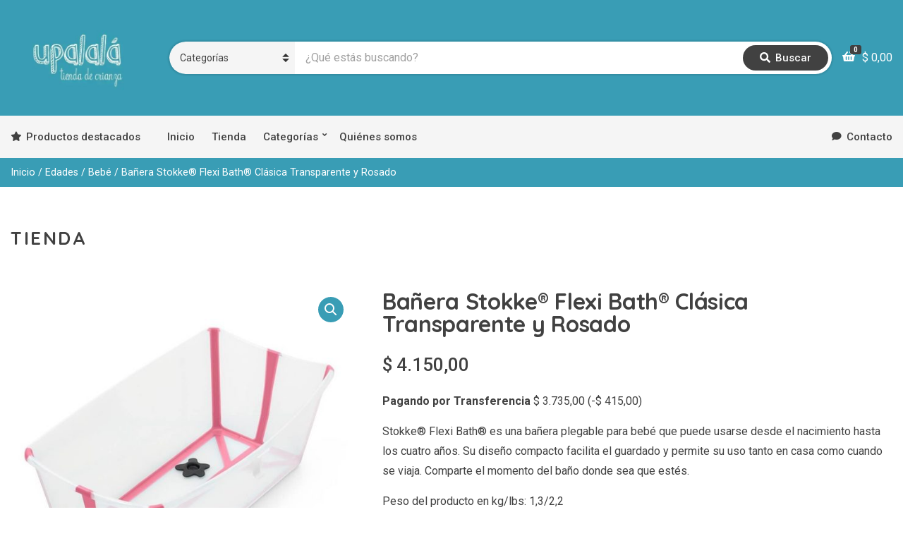

--- FILE ---
content_type: text/html; charset=UTF-8
request_url: https://www.upalalatiendadecrianza.com.uy/producto/banera-stokke-flexi-bath-clasica-transparente-y-rosado/
body_size: 19440
content:
<!doctype html>
<html lang="es">
<head>
	<meta charset="UTF-8">
	<meta name="viewport" content="width=device-width, initial-scale=1">
	<title>Bañera Stokke® Flexi Bath® Clásica Transparente y Rosado &#8211; upalalá</title>
<meta name='robots' content='max-image-preview:large' />
<script>window._wca = window._wca || [];</script>
<link rel='dns-prefetch' href='//stats.wp.com' />
<link rel='dns-prefetch' href='//capi-automation.s3.us-east-2.amazonaws.com' />
<link rel='dns-prefetch' href='//fonts.googleapis.com' />
<link rel="alternate" type="application/rss+xml" title="upalalá &raquo; Feed" href="https://www.upalalatiendadecrianza.com.uy/feed/" />
<link rel="alternate" type="application/rss+xml" title="upalalá &raquo; Feed de los comentarios" href="https://www.upalalatiendadecrianza.com.uy/comments/feed/" />
<link rel="alternate" title="oEmbed (JSON)" type="application/json+oembed" href="https://www.upalalatiendadecrianza.com.uy/wp-json/oembed/1.0/embed?url=https%3A%2F%2Fwww.upalalatiendadecrianza.com.uy%2Fproducto%2Fbanera-stokke-flexi-bath-clasica-transparente-y-rosado%2F" />
<link rel="alternate" title="oEmbed (XML)" type="text/xml+oembed" href="https://www.upalalatiendadecrianza.com.uy/wp-json/oembed/1.0/embed?url=https%3A%2F%2Fwww.upalalatiendadecrianza.com.uy%2Fproducto%2Fbanera-stokke-flexi-bath-clasica-transparente-y-rosado%2F&#038;format=xml" />
<style id='wp-img-auto-sizes-contain-inline-css'>
img:is([sizes=auto i],[sizes^="auto," i]){contain-intrinsic-size:3000px 1500px}
/*# sourceURL=wp-img-auto-sizes-contain-inline-css */
</style>
<style id='wp-emoji-styles-inline-css'>

	img.wp-smiley, img.emoji {
		display: inline !important;
		border: none !important;
		box-shadow: none !important;
		height: 1em !important;
		width: 1em !important;
		margin: 0 0.07em !important;
		vertical-align: -0.1em !important;
		background: none !important;
		padding: 0 !important;
	}
/*# sourceURL=wp-emoji-styles-inline-css */
</style>
<style id='wp-block-library-inline-css'>
:root{--wp-block-synced-color:#7a00df;--wp-block-synced-color--rgb:122,0,223;--wp-bound-block-color:var(--wp-block-synced-color);--wp-editor-canvas-background:#ddd;--wp-admin-theme-color:#007cba;--wp-admin-theme-color--rgb:0,124,186;--wp-admin-theme-color-darker-10:#006ba1;--wp-admin-theme-color-darker-10--rgb:0,107,160.5;--wp-admin-theme-color-darker-20:#005a87;--wp-admin-theme-color-darker-20--rgb:0,90,135;--wp-admin-border-width-focus:2px}@media (min-resolution:192dpi){:root{--wp-admin-border-width-focus:1.5px}}.wp-element-button{cursor:pointer}:root .has-very-light-gray-background-color{background-color:#eee}:root .has-very-dark-gray-background-color{background-color:#313131}:root .has-very-light-gray-color{color:#eee}:root .has-very-dark-gray-color{color:#313131}:root .has-vivid-green-cyan-to-vivid-cyan-blue-gradient-background{background:linear-gradient(135deg,#00d084,#0693e3)}:root .has-purple-crush-gradient-background{background:linear-gradient(135deg,#34e2e4,#4721fb 50%,#ab1dfe)}:root .has-hazy-dawn-gradient-background{background:linear-gradient(135deg,#faaca8,#dad0ec)}:root .has-subdued-olive-gradient-background{background:linear-gradient(135deg,#fafae1,#67a671)}:root .has-atomic-cream-gradient-background{background:linear-gradient(135deg,#fdd79a,#004a59)}:root .has-nightshade-gradient-background{background:linear-gradient(135deg,#330968,#31cdcf)}:root .has-midnight-gradient-background{background:linear-gradient(135deg,#020381,#2874fc)}:root{--wp--preset--font-size--normal:16px;--wp--preset--font-size--huge:42px}.has-regular-font-size{font-size:1em}.has-larger-font-size{font-size:2.625em}.has-normal-font-size{font-size:var(--wp--preset--font-size--normal)}.has-huge-font-size{font-size:var(--wp--preset--font-size--huge)}.has-text-align-center{text-align:center}.has-text-align-left{text-align:left}.has-text-align-right{text-align:right}.has-fit-text{white-space:nowrap!important}#end-resizable-editor-section{display:none}.aligncenter{clear:both}.items-justified-left{justify-content:flex-start}.items-justified-center{justify-content:center}.items-justified-right{justify-content:flex-end}.items-justified-space-between{justify-content:space-between}.screen-reader-text{border:0;clip-path:inset(50%);height:1px;margin:-1px;overflow:hidden;padding:0;position:absolute;width:1px;word-wrap:normal!important}.screen-reader-text:focus{background-color:#ddd;clip-path:none;color:#444;display:block;font-size:1em;height:auto;left:5px;line-height:normal;padding:15px 23px 14px;text-decoration:none;top:5px;width:auto;z-index:100000}html :where(.has-border-color){border-style:solid}html :where([style*=border-top-color]){border-top-style:solid}html :where([style*=border-right-color]){border-right-style:solid}html :where([style*=border-bottom-color]){border-bottom-style:solid}html :where([style*=border-left-color]){border-left-style:solid}html :where([style*=border-width]){border-style:solid}html :where([style*=border-top-width]){border-top-style:solid}html :where([style*=border-right-width]){border-right-style:solid}html :where([style*=border-bottom-width]){border-bottom-style:solid}html :where([style*=border-left-width]){border-left-style:solid}html :where(img[class*=wp-image-]){height:auto;max-width:100%}:where(figure){margin:0 0 1em}html :where(.is-position-sticky){--wp-admin--admin-bar--position-offset:var(--wp-admin--admin-bar--height,0px)}@media screen and (max-width:600px){html :where(.is-position-sticky){--wp-admin--admin-bar--position-offset:0px}}

/*# sourceURL=wp-block-library-inline-css */
</style><style id='global-styles-inline-css'>
:root{--wp--preset--aspect-ratio--square: 1;--wp--preset--aspect-ratio--4-3: 4/3;--wp--preset--aspect-ratio--3-4: 3/4;--wp--preset--aspect-ratio--3-2: 3/2;--wp--preset--aspect-ratio--2-3: 2/3;--wp--preset--aspect-ratio--16-9: 16/9;--wp--preset--aspect-ratio--9-16: 9/16;--wp--preset--color--black: #000000;--wp--preset--color--cyan-bluish-gray: #abb8c3;--wp--preset--color--white: #ffffff;--wp--preset--color--pale-pink: #f78da7;--wp--preset--color--vivid-red: #cf2e2e;--wp--preset--color--luminous-vivid-orange: #ff6900;--wp--preset--color--luminous-vivid-amber: #fcb900;--wp--preset--color--light-green-cyan: #7bdcb5;--wp--preset--color--vivid-green-cyan: #00d084;--wp--preset--color--pale-cyan-blue: #8ed1fc;--wp--preset--color--vivid-cyan-blue: #0693e3;--wp--preset--color--vivid-purple: #9b51e0;--wp--preset--color--theme-primary: #ee233f;--wp--preset--color--theme-dark-gray: #414141;--wp--preset--color--theme-medium-gray: #757575;--wp--preset--color--theme-light-gray: #d9d9d9;--wp--preset--color--theme-white: #ffffff;--wp--preset--color--theme-black: #000000;--wp--preset--gradient--vivid-cyan-blue-to-vivid-purple: linear-gradient(135deg,rgb(6,147,227) 0%,rgb(155,81,224) 100%);--wp--preset--gradient--light-green-cyan-to-vivid-green-cyan: linear-gradient(135deg,rgb(122,220,180) 0%,rgb(0,208,130) 100%);--wp--preset--gradient--luminous-vivid-amber-to-luminous-vivid-orange: linear-gradient(135deg,rgb(252,185,0) 0%,rgb(255,105,0) 100%);--wp--preset--gradient--luminous-vivid-orange-to-vivid-red: linear-gradient(135deg,rgb(255,105,0) 0%,rgb(207,46,46) 100%);--wp--preset--gradient--very-light-gray-to-cyan-bluish-gray: linear-gradient(135deg,rgb(238,238,238) 0%,rgb(169,184,195) 100%);--wp--preset--gradient--cool-to-warm-spectrum: linear-gradient(135deg,rgb(74,234,220) 0%,rgb(151,120,209) 20%,rgb(207,42,186) 40%,rgb(238,44,130) 60%,rgb(251,105,98) 80%,rgb(254,248,76) 100%);--wp--preset--gradient--blush-light-purple: linear-gradient(135deg,rgb(255,206,236) 0%,rgb(152,150,240) 100%);--wp--preset--gradient--blush-bordeaux: linear-gradient(135deg,rgb(254,205,165) 0%,rgb(254,45,45) 50%,rgb(107,0,62) 100%);--wp--preset--gradient--luminous-dusk: linear-gradient(135deg,rgb(255,203,112) 0%,rgb(199,81,192) 50%,rgb(65,88,208) 100%);--wp--preset--gradient--pale-ocean: linear-gradient(135deg,rgb(255,245,203) 0%,rgb(182,227,212) 50%,rgb(51,167,181) 100%);--wp--preset--gradient--electric-grass: linear-gradient(135deg,rgb(202,248,128) 0%,rgb(113,206,126) 100%);--wp--preset--gradient--midnight: linear-gradient(135deg,rgb(2,3,129) 0%,rgb(40,116,252) 100%);--wp--preset--font-size--small: 13px;--wp--preset--font-size--medium: 20px;--wp--preset--font-size--large: 36px;--wp--preset--font-size--x-large: 42px;--wp--preset--spacing--20: 0.44rem;--wp--preset--spacing--30: 0.67rem;--wp--preset--spacing--40: 1rem;--wp--preset--spacing--50: 1.5rem;--wp--preset--spacing--60: 2.25rem;--wp--preset--spacing--70: 3.38rem;--wp--preset--spacing--80: 5.06rem;--wp--preset--shadow--natural: 6px 6px 9px rgba(0, 0, 0, 0.2);--wp--preset--shadow--deep: 12px 12px 50px rgba(0, 0, 0, 0.4);--wp--preset--shadow--sharp: 6px 6px 0px rgba(0, 0, 0, 0.2);--wp--preset--shadow--outlined: 6px 6px 0px -3px rgb(255, 255, 255), 6px 6px rgb(0, 0, 0);--wp--preset--shadow--crisp: 6px 6px 0px rgb(0, 0, 0);}:where(.is-layout-flex){gap: 0.5em;}:where(.is-layout-grid){gap: 0.5em;}body .is-layout-flex{display: flex;}.is-layout-flex{flex-wrap: wrap;align-items: center;}.is-layout-flex > :is(*, div){margin: 0;}body .is-layout-grid{display: grid;}.is-layout-grid > :is(*, div){margin: 0;}:where(.wp-block-columns.is-layout-flex){gap: 2em;}:where(.wp-block-columns.is-layout-grid){gap: 2em;}:where(.wp-block-post-template.is-layout-flex){gap: 1.25em;}:where(.wp-block-post-template.is-layout-grid){gap: 1.25em;}.has-black-color{color: var(--wp--preset--color--black) !important;}.has-cyan-bluish-gray-color{color: var(--wp--preset--color--cyan-bluish-gray) !important;}.has-white-color{color: var(--wp--preset--color--white) !important;}.has-pale-pink-color{color: var(--wp--preset--color--pale-pink) !important;}.has-vivid-red-color{color: var(--wp--preset--color--vivid-red) !important;}.has-luminous-vivid-orange-color{color: var(--wp--preset--color--luminous-vivid-orange) !important;}.has-luminous-vivid-amber-color{color: var(--wp--preset--color--luminous-vivid-amber) !important;}.has-light-green-cyan-color{color: var(--wp--preset--color--light-green-cyan) !important;}.has-vivid-green-cyan-color{color: var(--wp--preset--color--vivid-green-cyan) !important;}.has-pale-cyan-blue-color{color: var(--wp--preset--color--pale-cyan-blue) !important;}.has-vivid-cyan-blue-color{color: var(--wp--preset--color--vivid-cyan-blue) !important;}.has-vivid-purple-color{color: var(--wp--preset--color--vivid-purple) !important;}.has-black-background-color{background-color: var(--wp--preset--color--black) !important;}.has-cyan-bluish-gray-background-color{background-color: var(--wp--preset--color--cyan-bluish-gray) !important;}.has-white-background-color{background-color: var(--wp--preset--color--white) !important;}.has-pale-pink-background-color{background-color: var(--wp--preset--color--pale-pink) !important;}.has-vivid-red-background-color{background-color: var(--wp--preset--color--vivid-red) !important;}.has-luminous-vivid-orange-background-color{background-color: var(--wp--preset--color--luminous-vivid-orange) !important;}.has-luminous-vivid-amber-background-color{background-color: var(--wp--preset--color--luminous-vivid-amber) !important;}.has-light-green-cyan-background-color{background-color: var(--wp--preset--color--light-green-cyan) !important;}.has-vivid-green-cyan-background-color{background-color: var(--wp--preset--color--vivid-green-cyan) !important;}.has-pale-cyan-blue-background-color{background-color: var(--wp--preset--color--pale-cyan-blue) !important;}.has-vivid-cyan-blue-background-color{background-color: var(--wp--preset--color--vivid-cyan-blue) !important;}.has-vivid-purple-background-color{background-color: var(--wp--preset--color--vivid-purple) !important;}.has-black-border-color{border-color: var(--wp--preset--color--black) !important;}.has-cyan-bluish-gray-border-color{border-color: var(--wp--preset--color--cyan-bluish-gray) !important;}.has-white-border-color{border-color: var(--wp--preset--color--white) !important;}.has-pale-pink-border-color{border-color: var(--wp--preset--color--pale-pink) !important;}.has-vivid-red-border-color{border-color: var(--wp--preset--color--vivid-red) !important;}.has-luminous-vivid-orange-border-color{border-color: var(--wp--preset--color--luminous-vivid-orange) !important;}.has-luminous-vivid-amber-border-color{border-color: var(--wp--preset--color--luminous-vivid-amber) !important;}.has-light-green-cyan-border-color{border-color: var(--wp--preset--color--light-green-cyan) !important;}.has-vivid-green-cyan-border-color{border-color: var(--wp--preset--color--vivid-green-cyan) !important;}.has-pale-cyan-blue-border-color{border-color: var(--wp--preset--color--pale-cyan-blue) !important;}.has-vivid-cyan-blue-border-color{border-color: var(--wp--preset--color--vivid-cyan-blue) !important;}.has-vivid-purple-border-color{border-color: var(--wp--preset--color--vivid-purple) !important;}.has-vivid-cyan-blue-to-vivid-purple-gradient-background{background: var(--wp--preset--gradient--vivid-cyan-blue-to-vivid-purple) !important;}.has-light-green-cyan-to-vivid-green-cyan-gradient-background{background: var(--wp--preset--gradient--light-green-cyan-to-vivid-green-cyan) !important;}.has-luminous-vivid-amber-to-luminous-vivid-orange-gradient-background{background: var(--wp--preset--gradient--luminous-vivid-amber-to-luminous-vivid-orange) !important;}.has-luminous-vivid-orange-to-vivid-red-gradient-background{background: var(--wp--preset--gradient--luminous-vivid-orange-to-vivid-red) !important;}.has-very-light-gray-to-cyan-bluish-gray-gradient-background{background: var(--wp--preset--gradient--very-light-gray-to-cyan-bluish-gray) !important;}.has-cool-to-warm-spectrum-gradient-background{background: var(--wp--preset--gradient--cool-to-warm-spectrum) !important;}.has-blush-light-purple-gradient-background{background: var(--wp--preset--gradient--blush-light-purple) !important;}.has-blush-bordeaux-gradient-background{background: var(--wp--preset--gradient--blush-bordeaux) !important;}.has-luminous-dusk-gradient-background{background: var(--wp--preset--gradient--luminous-dusk) !important;}.has-pale-ocean-gradient-background{background: var(--wp--preset--gradient--pale-ocean) !important;}.has-electric-grass-gradient-background{background: var(--wp--preset--gradient--electric-grass) !important;}.has-midnight-gradient-background{background: var(--wp--preset--gradient--midnight) !important;}.has-small-font-size{font-size: var(--wp--preset--font-size--small) !important;}.has-medium-font-size{font-size: var(--wp--preset--font-size--medium) !important;}.has-large-font-size{font-size: var(--wp--preset--font-size--large) !important;}.has-x-large-font-size{font-size: var(--wp--preset--font-size--x-large) !important;}
/*# sourceURL=global-styles-inline-css */
</style>

<style id='classic-theme-styles-inline-css'>
/*! This file is auto-generated */
.wp-block-button__link{color:#fff;background-color:#32373c;border-radius:9999px;box-shadow:none;text-decoration:none;padding:calc(.667em + 2px) calc(1.333em + 2px);font-size:1.125em}.wp-block-file__button{background:#32373c;color:#fff;text-decoration:none}
/*# sourceURL=/wp-includes/css/classic-themes.min.css */
</style>
<link rel='stylesheet' id='gutenbee-animations-css' href='https://www.upalalatiendadecrianza.com.uy/wp-content/plugins/gutenbee/build/gutenbee.animations.css?ver=2.19.1' media='all' />
<link rel='stylesheet' id='photoswipe-css' href='https://www.upalalatiendadecrianza.com.uy/wp-content/plugins/woocommerce/assets/css/photoswipe/photoswipe.min.css?ver=10.4.3' media='all' />
<link rel='stylesheet' id='photoswipe-default-skin-css' href='https://www.upalalatiendadecrianza.com.uy/wp-content/plugins/woocommerce/assets/css/photoswipe/default-skin/default-skin.min.css?ver=10.4.3' media='all' />
<style id='woocommerce-inline-inline-css'>
.woocommerce form .form-row .required { visibility: visible; }
/*# sourceURL=woocommerce-inline-inline-css */
</style>
<link rel='stylesheet' id='slick-css' href='https://www.upalalatiendadecrianza.com.uy/wp-content/plugins/maxslider/assets/vendor/slick/slick.css?ver=1.6.0' media='all' />
<link rel='stylesheet' id='maxslider-css' href='https://www.upalalatiendadecrianza.com.uy/wp-content/plugins/maxslider/assets/css/maxslider.css?ver=1.2.4' media='all' />
<link rel='stylesheet' id='miniature-user-google-fonts-css' href='https://fonts.googleapis.com/css?family=Roboto%3A400%2C400i%2C500%2C700%7CQuicksand%3A700%2C400%2C500&#038;ver=1.1.2' media='all' />
<link rel='stylesheet' id='ignition-icons-css' href='https://www.upalalatiendadecrianza.com.uy/wp-content/themes/miniature/inc/assets/vendor/ignition-icons/css/ignition-icons.min.css?ver=1.1.2' media='all' />
<link rel='stylesheet' id='jquery-magnific-popup-css' href='https://www.upalalatiendadecrianza.com.uy/wp-content/themes/miniature/inc/assets/vendor/magnific/magnific.min.css?ver=1.1.2' media='all' />
<link rel='stylesheet' id='miniature-style-css' href='https://www.upalalatiendadecrianza.com.uy/wp-content/themes/miniature/style.min.css?ver=1.1.2' media='all' />
<link rel='stylesheet' id='miniature-woocommerce-css' href='https://www.upalalatiendadecrianza.com.uy/wp-content/themes/miniature/inc/assets/css/woocommerce.min.css?ver=1.1.2' media='all' />
<link rel='stylesheet' id='miniature-shortcode-minicart-css' href='https://www.upalalatiendadecrianza.com.uy/wp-content/themes/miniature/inc/assets/css/minicart.min.css?ver=1.1.2' media='all' />
<link rel='stylesheet' id='miniature-maxslider-css' href='https://www.upalalatiendadecrianza.com.uy/wp-content/themes/miniature/inc/assets/css/maxslider.min.css?ver=1.1.2' media='all' />
<style id='miniature-generated-styles-inline-css'>
:root { --miniature-body-background-color: #ffffff; --miniature-primary-color: #399db5; --miniature-text-color: #414141; --miniature-secondary-text-color: #757575; --miniature-headings-color: #414141; --miniature-border-color: #d9d9d9; --miniature-forms-background-color: #ffffff; --miniature-forms-border-color: #858585; --miniature-forms-text-color: #414141; --miniature-buttons-background-color: #399db5; --miniature-buttons-text-color: #ffffff; --miniature-buttons-border-color: #399db5; --miniature-header-background-color: #f5f5f5; --miniature-header-text-color: #414141; --miniature-footer-background-color: #eeeeee; --miniature-footer-border-color: #d9d9d9; --miniature-footer-title-color: #399db5; --miniature-footer-text-color: #414141; } html { font-size: 16px; } body { font-family: Roboto, sans-serif; font-weight: 400; font-size: 16px; line-height: 1.75; text-transform: none; letter-spacing: 0em; } h1, h2, h3, h4, h5, h6, .editor-post-title__input, .widget-title, .entry-item-title, .onsale, .wc-block-grid__product-onsale, .wc-block-components-product-title, .wc-block-grid__product-title, .miniature-slideshow .maxslider-slide-title, .product_list_widget .widget-product-content-wrap > a { font-family: Quicksand, sans-serif; font-weight: 700; } .page-title { font-family: Quicksand, sans-serif; font-weight: 700; } h1,.page-title { font-size: 32px; line-height: 1.15; text-transform: none; letter-spacing: -0.01em; } h2 { font-size: 28px; line-height: 1.15; text-transform: none; letter-spacing: -0.01em; } h3 { font-size: 24px; line-height: 1.2; text-transform: none; letter-spacing: 0em; } h4 { font-size: 22px; line-height: 1.25; text-transform: none; letter-spacing: 0em; } h5 { font-size: 18px; line-height: 1.25; text-transform: none; letter-spacing: 0em; } h6 { font-size: 16px; line-height: 1.32; text-transform: none; letter-spacing: 0em; } .widget-title { font-size: 18px; line-height: 1.2; text-transform: uppercase; letter-spacing: 0em; } .widget { font-size: 16px; line-height: 1.5; text-transform: none; letter-spacing: 0em; } 
/*# sourceURL=miniature-generated-styles-inline-css */
</style>
<script src="https://www.upalalatiendadecrianza.com.uy/wp-includes/js/jquery/jquery.min.js?ver=3.7.1" id="jquery-core-js"></script>
<script src="https://www.upalalatiendadecrianza.com.uy/wp-includes/js/jquery/jquery-migrate.min.js?ver=3.4.1" id="jquery-migrate-js"></script>
<script src="https://www.upalalatiendadecrianza.com.uy/wp-content/plugins/woocommerce/assets/js/jquery-blockui/jquery.blockUI.min.js?ver=2.7.0-wc.10.4.3" id="wc-jquery-blockui-js" defer data-wp-strategy="defer"></script>
<script id="wc-add-to-cart-js-extra">
var wc_add_to_cart_params = {"ajax_url":"/wp-admin/admin-ajax.php","wc_ajax_url":"/?wc-ajax=%%endpoint%%","i18n_view_cart":"Ver carrito","cart_url":"https://www.upalalatiendadecrianza.com.uy/carrito/","is_cart":"","cart_redirect_after_add":"no"};
//# sourceURL=wc-add-to-cart-js-extra
</script>
<script src="https://www.upalalatiendadecrianza.com.uy/wp-content/plugins/woocommerce/assets/js/frontend/add-to-cart.min.js?ver=10.4.3" id="wc-add-to-cart-js" defer data-wp-strategy="defer"></script>
<script src="https://www.upalalatiendadecrianza.com.uy/wp-content/plugins/woocommerce/assets/js/zoom/jquery.zoom.min.js?ver=1.7.21-wc.10.4.3" id="wc-zoom-js" defer data-wp-strategy="defer"></script>
<script src="https://www.upalalatiendadecrianza.com.uy/wp-content/plugins/woocommerce/assets/js/flexslider/jquery.flexslider.min.js?ver=2.7.2-wc.10.4.3" id="wc-flexslider-js" defer data-wp-strategy="defer"></script>
<script src="https://www.upalalatiendadecrianza.com.uy/wp-content/plugins/woocommerce/assets/js/photoswipe/photoswipe.min.js?ver=4.1.1-wc.10.4.3" id="wc-photoswipe-js" defer data-wp-strategy="defer"></script>
<script src="https://www.upalalatiendadecrianza.com.uy/wp-content/plugins/woocommerce/assets/js/photoswipe/photoswipe-ui-default.min.js?ver=4.1.1-wc.10.4.3" id="wc-photoswipe-ui-default-js" defer data-wp-strategy="defer"></script>
<script id="wc-single-product-js-extra">
var wc_single_product_params = {"i18n_required_rating_text":"Por favor elige una puntuaci\u00f3n","i18n_rating_options":["1 de 5 estrellas","2 de 5 estrellas","3 de 5 estrellas","4 de 5 estrellas","5 de 5 estrellas"],"i18n_product_gallery_trigger_text":"Ver galer\u00eda de im\u00e1genes a pantalla completa","review_rating_required":"yes","flexslider":{"rtl":false,"animation":"slide","smoothHeight":true,"directionNav":false,"controlNav":"thumbnails","slideshow":false,"animationSpeed":500,"animationLoop":false,"allowOneSlide":false},"zoom_enabled":"1","zoom_options":[],"photoswipe_enabled":"1","photoswipe_options":{"shareEl":false,"closeOnScroll":false,"history":false,"hideAnimationDuration":0,"showAnimationDuration":0},"flexslider_enabled":"1"};
//# sourceURL=wc-single-product-js-extra
</script>
<script src="https://www.upalalatiendadecrianza.com.uy/wp-content/plugins/woocommerce/assets/js/frontend/single-product.min.js?ver=10.4.3" id="wc-single-product-js" defer data-wp-strategy="defer"></script>
<script src="https://www.upalalatiendadecrianza.com.uy/wp-content/plugins/woocommerce/assets/js/js-cookie/js.cookie.min.js?ver=2.1.4-wc.10.4.3" id="wc-js-cookie-js" defer data-wp-strategy="defer"></script>
<script id="woocommerce-js-extra">
var woocommerce_params = {"ajax_url":"/wp-admin/admin-ajax.php","wc_ajax_url":"/?wc-ajax=%%endpoint%%","i18n_password_show":"Mostrar contrase\u00f1a","i18n_password_hide":"Ocultar contrase\u00f1a"};
//# sourceURL=woocommerce-js-extra
</script>
<script src="https://www.upalalatiendadecrianza.com.uy/wp-content/plugins/woocommerce/assets/js/frontend/woocommerce.min.js?ver=10.4.3" id="woocommerce-js" defer data-wp-strategy="defer"></script>
<script src="https://stats.wp.com/s-202605.js" id="woocommerce-analytics-js" defer data-wp-strategy="defer"></script>
<link rel="https://api.w.org/" href="https://www.upalalatiendadecrianza.com.uy/wp-json/" /><link rel="alternate" title="JSON" type="application/json" href="https://www.upalalatiendadecrianza.com.uy/wp-json/wp/v2/product/2199" /><link rel="EditURI" type="application/rsd+xml" title="RSD" href="https://www.upalalatiendadecrianza.com.uy/xmlrpc.php?rsd" />
<meta name="generator" content="WordPress 6.9" />
<meta name="generator" content="WooCommerce 10.4.3" />
<link rel="canonical" href="https://www.upalalatiendadecrianza.com.uy/producto/banera-stokke-flexi-bath-clasica-transparente-y-rosado/" />
<link rel='shortlink' href='https://www.upalalatiendadecrianza.com.uy/?p=2199' />
<script id='pixel-script-poptin' src='https://cdn.popt.in/pixel.js?id=ea85291186f7a' async='true'></script> 	<style>img#wpstats{display:none}</style>
			<noscript><style>.woocommerce-product-gallery{ opacity: 1 !important; }</style></noscript>
				<script  type="text/javascript">
				!function(f,b,e,v,n,t,s){if(f.fbq)return;n=f.fbq=function(){n.callMethod?
					n.callMethod.apply(n,arguments):n.queue.push(arguments)};if(!f._fbq)f._fbq=n;
					n.push=n;n.loaded=!0;n.version='2.0';n.queue=[];t=b.createElement(e);t.async=!0;
					t.src=v;s=b.getElementsByTagName(e)[0];s.parentNode.insertBefore(t,s)}(window,
					document,'script','https://connect.facebook.net/en_US/fbevents.js');
			</script>
			<!-- WooCommerce Facebook Integration Begin -->
			<script  type="text/javascript">

				fbq('init', '214041568117265', {}, {
    "agent": "woocommerce_0-10.4.3-3.5.15"
});

				document.addEventListener( 'DOMContentLoaded', function() {
					// Insert placeholder for events injected when a product is added to the cart through AJAX.
					document.body.insertAdjacentHTML( 'beforeend', '<div class=\"wc-facebook-pixel-event-placeholder\"></div>' );
				}, false );

			</script>
			<!-- WooCommerce Facebook Integration End -->
			<link rel="icon" href="https://www.upalalatiendadecrianza.com.uy/wp-content/uploads/2022/10/Upalala-logo-cuadrado-150x150.png" sizes="32x32" />
<link rel="icon" href="https://www.upalalatiendadecrianza.com.uy/wp-content/uploads/2022/10/Upalala-logo-cuadrado-300x300.png" sizes="192x192" />
<link rel="apple-touch-icon" href="https://www.upalalatiendadecrianza.com.uy/wp-content/uploads/2022/10/Upalala-logo-cuadrado-300x300.png" />
<meta name="msapplication-TileImage" content="https://www.upalalatiendadecrianza.com.uy/wp-content/uploads/2022/10/Upalala-logo-cuadrado-300x300.png" />
<link rel='stylesheet' id='wc-blocks-style-css' href='https://www.upalalatiendadecrianza.com.uy/wp-content/plugins/woocommerce/assets/client/blocks/wc-blocks.css?ver=wc-10.4.3' media='all' />
</head>
<body class="wp-singular product-template-default single single-product postid-2199 wp-custom-logo wp-embed-responsive wp-theme-miniature theme-miniature woocommerce woocommerce-page woocommerce-no-js miniature-header-type-normal miniature-title-subtitle-on miniature-site-layout-content_sidebar miniature-top-bar-visible-off miniature-header-sticky-on miniature-blog-layout-content_sidebar miniature-footer-visible-on miniature-site-title-off miniature-site-description-off miniature-no-main-padding-off miniature-shop-layout-fullwidth_narrow">
	<div><a class="skip-link sr-only sr-only-focusable" href="#site-content">Skip to the content</a></div>
	
	
	<div class="page-wrap">

		
<header class="header header-normal header-sticky"
	data-mobile-breakpoint="991"
>

	
	<div class="head-mast">

		
		<div class="container">
			<div class="row">
				<div class="col-12">
					<div class="head-mast-inner">
						<div class="head-content-slot-mobile-nav">
							
<a href="#mobilemenu" class="mobile-nav-trigger">
	<span class="ignition-icons ignition-icons-bars"></span>
	<span class="sr-only">
		Menu	</span>
</a>
						</div>

						
<div class="site-branding">
			<div class="site-logo"><a href="https://www.upalalatiendadecrianza.com.uy/" class="custom-logo-link" rel="home"><img width="410" height="231" src="https://www.upalalatiendadecrianza.com.uy/wp-content/uploads/2022/10/Upalala-logo.png" class="custom-logo" alt="upalalá" decoding="async" fetchpriority="high" srcset="https://www.upalalatiendadecrianza.com.uy/wp-content/uploads/2022/10/Upalala-logo.png 410w, https://www.upalalatiendadecrianza.com.uy/wp-content/uploads/2022/10/Upalala-logo-300x169.png 300w" sizes="(max-width: 410px) 100vw, 410px" /></a></div>
		</div>

						
															<div class="head-content-slot head-content-slot-search-bar">
										<div class="head-search-form-wrap">
		<form class="category-search-form form-ajax-enabled" action="https://www.upalalatiendadecrianza.com.uy/" method="get">
			<label for="category-search-name" class="sr-only" >
				Category name			</label>

			<select  name='product_cat' id='category-search-name' class='category-search-select'>
	<option value=''>Categorías</option>
	<option class="level-0" value="sin-categorizar">Sin categorizar</option>
	<option class="level-0" value="libros">Libros</option>
	<option class="level-1" value="libros-para-preescolares">&nbsp;&nbsp;&nbsp;Libros para preescolares</option>
	<option class="level-1" value="libros-para-preadolescentes">&nbsp;&nbsp;&nbsp;Libros para preadolescentes</option>
	<option class="level-1" value="libros-para-adultos">&nbsp;&nbsp;&nbsp;Libros para adultos</option>
	<option class="level-1" value="libros-para-escolares">&nbsp;&nbsp;&nbsp;Libros para escolares</option>
	<option class="level-1" value="libros-para-adolescentes">&nbsp;&nbsp;&nbsp;Libros para adolescentes</option>
	<option class="level-1" value="ebook">&nbsp;&nbsp;&nbsp;eBook</option>
	<option class="level-0" value="juegos-y-juguetes">Juegos y juguetes</option>
	<option class="level-1" value="juegos-de-caja">&nbsp;&nbsp;&nbsp;Juegos de caja</option>
	<option class="level-2" value="juegos-de-mesa">&nbsp;&nbsp;&nbsp;&nbsp;&nbsp;&nbsp;Juegos de mesa</option>
	<option class="level-2" value="juegos-de-cartas">&nbsp;&nbsp;&nbsp;&nbsp;&nbsp;&nbsp;Juegos de cartas</option>
	<option class="level-2" value="puzzles-y-rompecabezas">&nbsp;&nbsp;&nbsp;&nbsp;&nbsp;&nbsp;Puzzles y rompecabezas</option>
	<option class="level-1" value="magneticos">&nbsp;&nbsp;&nbsp;Magnéticos</option>
	<option class="level-1" value="juegos-de-rol">&nbsp;&nbsp;&nbsp;Juegos de rol</option>
	<option class="level-1" value="musicales">&nbsp;&nbsp;&nbsp;Musicales</option>
	<option class="level-1" value="pizarras">&nbsp;&nbsp;&nbsp;Pizarras</option>
	<option class="level-1" value="vehiculos-y-arrastres">&nbsp;&nbsp;&nbsp;Vehículos y arrastres</option>
	<option class="level-1" value="apilar-y-encastrar">&nbsp;&nbsp;&nbsp;Apilar y encastrar</option>
	<option class="level-1" value="al-agua-pato">&nbsp;&nbsp;&nbsp;Al agua pato</option>
	<option class="level-1" value="aire-libre">&nbsp;&nbsp;&nbsp;Aire libre</option>
	<option class="level-2" value="campamento">&nbsp;&nbsp;&nbsp;&nbsp;&nbsp;&nbsp;Campamento</option>
	<option class="level-2" value="exploracion-y-jardineria">&nbsp;&nbsp;&nbsp;&nbsp;&nbsp;&nbsp;exploración y jardinería</option>
	<option class="level-1" value="motricidad-y-didacticos">&nbsp;&nbsp;&nbsp;Motricidad y didácticos</option>
	<option class="level-1" value="juego-de-coordinacion">&nbsp;&nbsp;&nbsp;Juego de coordinación</option>
	<option class="level-1" value="madera">&nbsp;&nbsp;&nbsp;Madera</option>
	<option class="level-0" value="manualidades-arte-y-ciencia">Manualidades, arte y ciencia</option>
	<option class="level-1" value="moldeables">&nbsp;&nbsp;&nbsp;Moldeables</option>
	<option class="level-1" value="kit-de-arte">&nbsp;&nbsp;&nbsp;Kit de arte</option>
	<option class="level-1" value="papeleria">&nbsp;&nbsp;&nbsp;Papelería</option>
	<option class="level-1" value="ciencia-y-tecnologia">&nbsp;&nbsp;&nbsp;Ciencia y tecnología</option>
	<option class="level-1" value="para-cocinar">&nbsp;&nbsp;&nbsp;para cocinar</option>
	<option class="level-0" value="para-mama">Para mamá</option>
	<option class="level-1" value="ropa-maternal">&nbsp;&nbsp;&nbsp;Ropa maternal</option>
	<option class="level-1" value="accesorios">&nbsp;&nbsp;&nbsp;Accesorios</option>
	<option class="level-0" value="portabebes">Portabebés</option>
	<option class="level-1" value="fulares">&nbsp;&nbsp;&nbsp;Fulares</option>
	<option class="level-1" value="mochilas">&nbsp;&nbsp;&nbsp;Mochilas</option>
	<option class="level-0" value="productos-ecologicos">Productos ecológicos</option>
	<option class="level-1" value="higiene-menstrual">&nbsp;&nbsp;&nbsp;Higiene menstrual</option>
	<option class="level-1" value="panales-ecologicos">&nbsp;&nbsp;&nbsp;Pañales ecológicos</option>
	<option class="level-1" value="envoltorios-ecologicos">&nbsp;&nbsp;&nbsp;Envoltorios ecológicos</option>
	<option class="level-0" value="marcas">Marcas</option>
	<option class="level-1" value="braintoys">&nbsp;&nbsp;&nbsp;Braintoys</option>
	<option class="level-2" value="imanix">&nbsp;&nbsp;&nbsp;&nbsp;&nbsp;&nbsp;Imanix</option>
	<option class="level-1" value="djeco">&nbsp;&nbsp;&nbsp;DJECO</option>
	<option class="level-1" value="habichuelas">&nbsp;&nbsp;&nbsp;Habichuelas</option>
	<option class="level-1" value="ecopipo-marcas">&nbsp;&nbsp;&nbsp;ecopipo</option>
	<option class="level-2" value="linea-g4">&nbsp;&nbsp;&nbsp;&nbsp;&nbsp;&nbsp;Línea G4</option>
	<option class="level-1" value="hopping">&nbsp;&nbsp;&nbsp;Hopping</option>
	<option class="level-1" value="moulin-roty">&nbsp;&nbsp;&nbsp;Moulin Roty</option>
	<option class="level-1" value="amarillo-moccs">&nbsp;&nbsp;&nbsp;AMARILLO MOCCS</option>
	<option class="level-1" value="lubella">&nbsp;&nbsp;&nbsp;Lubella</option>
	<option class="level-1" value="macachin">&nbsp;&nbsp;&nbsp;MACACHIN</option>
	<option class="level-1" value="dactic">&nbsp;&nbsp;&nbsp;dactic</option>
	<option class="level-1" value="plantoys">&nbsp;&nbsp;&nbsp;PLANTOYS</option>
	<option class="level-1" value="pika">&nbsp;&nbsp;&nbsp;PIKA</option>
	<option class="level-1" value="quut">&nbsp;&nbsp;&nbsp;Quut</option>
	<option class="level-1" value="buro">&nbsp;&nbsp;&nbsp;Buró</option>
	<option class="level-1" value="hape">&nbsp;&nbsp;&nbsp;Hape</option>
	<option class="level-1" value="chau-pantallas">&nbsp;&nbsp;&nbsp;CHAU PANTALLAS</option>
	<option class="level-1" value="bigjigs">&nbsp;&nbsp;&nbsp;bigjigs</option>
	<option class="level-0" value="para-bebe">Para bebé</option>
	<option class="level-1" value="ropa-y-accesorios">&nbsp;&nbsp;&nbsp;Ropa y accesorios</option>
	<option class="level-1" value="calzado-ergonomico">&nbsp;&nbsp;&nbsp;Calzado ergonómico</option>
	<option class="level-1" value="alimentacion">&nbsp;&nbsp;&nbsp;Alimentación</option>
	<option class="level-1" value="denticion">&nbsp;&nbsp;&nbsp;Dentición</option>
	<option class="level-0" value="edades">Edades</option>
	<option class="level-1" value="bebe">&nbsp;&nbsp;&nbsp;Bebé</option>
	<option class="level-1" value="preescolar">&nbsp;&nbsp;&nbsp;Preescolar</option>
	<option class="level-1" value="escolar">&nbsp;&nbsp;&nbsp;Escolar</option>
	<option class="level-1" value="preadolescente">&nbsp;&nbsp;&nbsp;Preadolescente</option>
	<option class="level-1" value="adulto">&nbsp;&nbsp;&nbsp;Adulto</option>
	<option class="level-0" value="maquillaje-infantil">maquillaje infantil</option>
	<option class="level-0" value="futbol">fútbol</option>
</select>

			<div class="category-search-input-wrap">
				<label for="category-search-input" class="sr-only">
					Search products:				</label>
				<input
					type="text"
					class="category-search-input"
					id="category-search-input"
					placeholder="¿Qué estás buscando?"
					name="s"
					autocomplete="off"
				/>

				<ul class="category-search-results">
					<li class="category-search-results-item">
						<a href="">
															<div class="category-search-results-item-thumb">
									<img src="https://www.upalalatiendadecrianza.com.uy/wp-content/uploads/woocommerce-placeholder-150x150.png" alt="Search result item thumbnail">
								</div>
							
							<div class="category-search-results-item-content">
								<p class="category-search-results-item-title"></p>
																	<p class="category-search-results-item-price"></p>
																									<p class="category-search-results-item-excerpt"></p>
															</div>
						</a>
					</li>
				</ul>
				<span class="category-search-spinner"></span>
				<input type="hidden" name="post_type" value="product" />
			</div>

			<button type="submit" class="category-search-btn">
				<span class="ignition-icons ignition-icons-search"></span><span class="sr-only">Buscar</span>
				<span class="category-search-btn-text-label">
					Buscar				</span>
			</button>
		</form>
	</div>
									</div>
							
							
															<div class="head-content-slot head-content-slot-minicart">
										<div class="head-mini-cart-wrap">
		<div class="header-mini-cart">
			<a href="#" class="header-mini-cart-trigger">
					<span class="header-mini-cart-trigger-text">
		<span class="header-mini-cart-icon">
			<span class="ignition-icons ignition-icons-shopping-basket"></span>
			<span class="header-mini-cart-count">
				0			</span>
		</span>
		<span class="header-mini-cart-total">
			<span class="woocommerce-Price-amount amount"><span class="woocommerce-Price-currencySymbol">&#036;</span>&nbsp;0,00</span>		</span>
	</span>
				</a>

			<div class="header-mini-cart-contents">

				<aside class="widget woocommerce widget_shopping_cart">
					<h3 class="widget-title">Cart</h3>

					<div class="widget_shopping_cart_content">
						

	<p class="woocommerce-mini-cart__empty-message">No hay productos en el carrito.</p>


					</div>
				</aside>

			</div>
		</div>
	</div>
									</div>
							
											</div>
				</div>
			</div>
		</div>

		
	</div>

	<div class="head-mast-navigation">
		<div class="container">
			<div class="row">
				<div class="col-12">
					<div class="head-mast-navigation-inner">
						<nav class="nav"><ul id="header-menu-1" class="navigation-main miniature-menu-main-menu"><li id="menu-item-27" class="ignition-icons ignition-icons-star menu-item-first menu-item menu-item-type-post_type menu-item-object-page menu-item-27"><a href="https://www.upalalatiendadecrianza.com.uy/productos-destacados/">Productos destacados</a></li>
<li id="menu-item-26" class="menu-item menu-item-type-post_type menu-item-object-page menu-item-home menu-item-26"><a href="https://www.upalalatiendadecrianza.com.uy/">Inicio</a></li>
<li id="menu-item-6753" class="menu-item menu-item-type-post_type menu-item-object-page menu-item-6753"><a href="https://www.upalalatiendadecrianza.com.uy/tienda/">Tienda</a></li>
<li id="menu-item-284" class="menu-item menu-item-type-custom menu-item-object-custom menu-item-has-children menu-item-284"><a href="#">Categorías</a>
<ul class="sub-menu">
	<li id="menu-item-8766" class="menu-item menu-item-type-custom menu-item-object-custom menu-item-8766"><a href="https://www.upalalatiendadecrianza.com.uy/categoria-producto/juegos-de-caja/">Juegos de caja</a></li>
	<li id="menu-item-8767" class="menu-item menu-item-type-custom menu-item-object-custom menu-item-8767"><a href="https://www.upalalatiendadecrianza.com.uy/categoria-producto/juegos-y-juguetes/">Juguetes</a></li>
	<li id="menu-item-8768" class="menu-item menu-item-type-custom menu-item-object-custom menu-item-8768"><a href="https://www.upalalatiendadecrianza.com.uy/categoria-producto/libros/">Libros</a></li>
	<li id="menu-item-12500" class="menu-item menu-item-type-custom menu-item-object-custom menu-item-12500"><a href="https://www.upalalatiendadecrianza.com.uy/categoria-producto/juegos-y-juguetes/magneticos/">Magnéticos</a></li>
	<li id="menu-item-8769" class="menu-item menu-item-type-custom menu-item-object-custom menu-item-8769"><a href="https://www.upalalatiendadecrianza.com.uy/categoria-producto/manualidades-arte-y-ciencia/">Manualidades, arte y ciencia</a></li>
	<li id="menu-item-12499" class="menu-item menu-item-type-custom menu-item-object-custom menu-item-12499"><a href="https://www.upalalatiendadecrianza.com.uy/categoria-producto/juegos-y-juguetes/madera/">Madera</a></li>
	<li id="menu-item-8772" class="menu-item menu-item-type-custom menu-item-object-custom menu-item-8772"><a href="https://www.upalalatiendadecrianza.com.uy/categoria-producto/para-bebe/">Para bebé</a></li>
	<li id="menu-item-8773" class="menu-item menu-item-type-custom menu-item-object-custom menu-item-8773"><a href="https://www.upalalatiendadecrianza.com.uy/categoria-producto/para-mama/">Para mamá</a></li>
	<li id="menu-item-8774" class="menu-item menu-item-type-custom menu-item-object-custom menu-item-8774"><a href="https://www.upalalatiendadecrianza.com.uy/categoria-producto/portabebes/">Portabebés</a></li>
	<li id="menu-item-8775" class="menu-item menu-item-type-custom menu-item-object-custom menu-item-8775"><a href="https://www.upalalatiendadecrianza.com.uy/categoria-producto/productos-ecologicos/">Productos ecológicos</a></li>
	<li id="menu-item-8776" class="menu-item menu-item-type-custom menu-item-object-custom menu-item-8776"><a href="https://www.upalalatiendadecrianza.com.uy/categoria-producto/puzzles-y-rompecabezas/">Puzzles y rompecabezas</a></li>
</ul>
</li>
<li id="menu-item-303" class="menu-item menu-item-type-post_type menu-item-object-page menu-item-303"><a href="https://www.upalalatiendadecrianza.com.uy/quienes_somos/">Quiénes somos</a></li>
<li id="menu-item-23" class="menu-item-pull ignition-icons ignition-icons-comment menu-item menu-item-type-post_type menu-item-object-page menu-item-23"><a href="https://www.upalalatiendadecrianza.com.uy/contacto/">Contacto</a></li>
</ul></nav>					</div>
				</div>
			</div>
		</div>
	</div>
</header>

		<div class="site-content-wrap">

			<div class="section-pre-main page-breadcrumb">
			<div class="container">
				<div class="row">
					<div class="col-12">
						<div class="miniature-breadcrumbs" typeof="BreadcrumbList" vocab="https://schema.org/"><nav class="woocommerce-breadcrumb" aria-label="Breadcrumb"><a href="https://www.upalalatiendadecrianza.com.uy">Inicio</a>&nbsp;&#47;&nbsp;<a href="https://www.upalalatiendadecrianza.com.uy/categoria-producto/edades/">Edades</a>&nbsp;&#47;&nbsp;<a href="https://www.upalalatiendadecrianza.com.uy/categoria-producto/edades/bebe/">Bebé</a>&nbsp;&#47;&nbsp;Bañera Stokke® Flexi Bath® Clásica Transparente y Rosado</nav></div>					</div>
				</div>
			</div>
		</div>
		
<main class="main">

	
<div class="page-title-wrap">
	<div class="container">
		<div class="row">
			<div class="col-12">
				<div class="page-title-content">
					<div class="page-title">Tienda</div>				</div>
			</div>
		</div>
	</div>
</div>

	<div class="container">

		
	<div class="row ">

		<div id="site-content" class="col-12">

							
				<div class="woocommerce-notices-wrapper"></div><div id="product-2199" class="product type-product post-2199 status-publish first instock product_cat-bebe product_cat-para-bebe has-post-thumbnail taxable shipping-taxable purchasable product-type-simple miniature-product-gallery-image-count-6">

	<div class="woocommerce-product-gallery woocommerce-product-gallery--with-images woocommerce-product-gallery--columns-4 images" data-columns="4" style="opacity: 0; transition: opacity .25s ease-in-out;">
	<div class="woocommerce-product-gallery__wrapper">
		<div data-thumb="https://www.upalalatiendadecrianza.com.uy/wp-content/uploads/2022/11/stokke-flexi-bath-v2-transparent-pink-150x150.jpg" data-thumb-alt="Bañera Stokke® Flexi Bath® Clásica Transparente y Rosado" data-thumb-srcset="https://www.upalalatiendadecrianza.com.uy/wp-content/uploads/2022/11/stokke-flexi-bath-v2-transparent-pink-150x150.jpg 150w, https://www.upalalatiendadecrianza.com.uy/wp-content/uploads/2022/11/stokke-flexi-bath-v2-transparent-pink-300x300.jpg 300w, https://www.upalalatiendadecrianza.com.uy/wp-content/uploads/2022/11/stokke-flexi-bath-v2-transparent-pink-768x768.jpg 768w, https://www.upalalatiendadecrianza.com.uy/wp-content/uploads/2022/11/stokke-flexi-bath-v2-transparent-pink-510x510.jpg 510w, https://www.upalalatiendadecrianza.com.uy/wp-content/uploads/2022/11/stokke-flexi-bath-v2-transparent-pink-160x160.jpg 160w, https://www.upalalatiendadecrianza.com.uy/wp-content/uploads/2022/11/stokke-flexi-bath-v2-transparent-pink-750x750.jpg 750w, https://www.upalalatiendadecrianza.com.uy/wp-content/uploads/2022/11/stokke-flexi-bath-v2-transparent-pink-560x560.jpg 560w, https://www.upalalatiendadecrianza.com.uy/wp-content/uploads/2022/11/stokke-flexi-bath-v2-transparent-pink.jpg 880w"  data-thumb-sizes="(max-width: 150px) 100vw, 150px" class="woocommerce-product-gallery__image"><a href="https://www.upalalatiendadecrianza.com.uy/wp-content/uploads/2022/11/stokke-flexi-bath-v2-transparent-pink.jpg"><img width="560" height="560" src="https://www.upalalatiendadecrianza.com.uy/wp-content/uploads/2022/11/stokke-flexi-bath-v2-transparent-pink-560x560.jpg" class="wp-post-image" alt="Bañera Stokke® Flexi Bath® Clásica Transparente y Rosado" data-caption="" data-src="https://www.upalalatiendadecrianza.com.uy/wp-content/uploads/2022/11/stokke-flexi-bath-v2-transparent-pink.jpg" data-large_image="https://www.upalalatiendadecrianza.com.uy/wp-content/uploads/2022/11/stokke-flexi-bath-v2-transparent-pink.jpg" data-large_image_width="880" data-large_image_height="880" decoding="async" srcset="https://www.upalalatiendadecrianza.com.uy/wp-content/uploads/2022/11/stokke-flexi-bath-v2-transparent-pink-560x560.jpg 560w, https://www.upalalatiendadecrianza.com.uy/wp-content/uploads/2022/11/stokke-flexi-bath-v2-transparent-pink-300x300.jpg 300w, https://www.upalalatiendadecrianza.com.uy/wp-content/uploads/2022/11/stokke-flexi-bath-v2-transparent-pink-150x150.jpg 150w, https://www.upalalatiendadecrianza.com.uy/wp-content/uploads/2022/11/stokke-flexi-bath-v2-transparent-pink-768x768.jpg 768w, https://www.upalalatiendadecrianza.com.uy/wp-content/uploads/2022/11/stokke-flexi-bath-v2-transparent-pink-510x510.jpg 510w, https://www.upalalatiendadecrianza.com.uy/wp-content/uploads/2022/11/stokke-flexi-bath-v2-transparent-pink-160x160.jpg 160w, https://www.upalalatiendadecrianza.com.uy/wp-content/uploads/2022/11/stokke-flexi-bath-v2-transparent-pink-750x750.jpg 750w, https://www.upalalatiendadecrianza.com.uy/wp-content/uploads/2022/11/stokke-flexi-bath-v2-transparent-pink.jpg 880w" sizes="(max-width: 560px) 100vw, 560px" /></a></div><div data-thumb="https://www.upalalatiendadecrianza.com.uy/wp-content/uploads/2022/11/stokke-flexi-bath-v2-transparent-pink-150x150.jpg" data-thumb-alt="Bañera Stokke® Flexi Bath® Clásica Transparente y Rosado - Imagen 2" data-thumb-srcset="https://www.upalalatiendadecrianza.com.uy/wp-content/uploads/2022/11/stokke-flexi-bath-v2-transparent-pink-150x150.jpg 150w, https://www.upalalatiendadecrianza.com.uy/wp-content/uploads/2022/11/stokke-flexi-bath-v2-transparent-pink-300x300.jpg 300w, https://www.upalalatiendadecrianza.com.uy/wp-content/uploads/2022/11/stokke-flexi-bath-v2-transparent-pink-768x768.jpg 768w, https://www.upalalatiendadecrianza.com.uy/wp-content/uploads/2022/11/stokke-flexi-bath-v2-transparent-pink-510x510.jpg 510w, https://www.upalalatiendadecrianza.com.uy/wp-content/uploads/2022/11/stokke-flexi-bath-v2-transparent-pink-160x160.jpg 160w, https://www.upalalatiendadecrianza.com.uy/wp-content/uploads/2022/11/stokke-flexi-bath-v2-transparent-pink-750x750.jpg 750w, https://www.upalalatiendadecrianza.com.uy/wp-content/uploads/2022/11/stokke-flexi-bath-v2-transparent-pink-560x560.jpg 560w, https://www.upalalatiendadecrianza.com.uy/wp-content/uploads/2022/11/stokke-flexi-bath-v2-transparent-pink.jpg 880w"  data-thumb-sizes="(max-width: 150px) 100vw, 150px" class="woocommerce-product-gallery__image"><a href="https://www.upalalatiendadecrianza.com.uy/wp-content/uploads/2022/11/stokke-flexi-bath-v2-transparent-pink.jpg"><img width="560" height="560" src="https://www.upalalatiendadecrianza.com.uy/wp-content/uploads/2022/11/stokke-flexi-bath-v2-transparent-pink-560x560.jpg" class="" alt="Bañera Stokke® Flexi Bath® Clásica Transparente y Rosado - Imagen 2" data-caption="" data-src="https://www.upalalatiendadecrianza.com.uy/wp-content/uploads/2022/11/stokke-flexi-bath-v2-transparent-pink.jpg" data-large_image="https://www.upalalatiendadecrianza.com.uy/wp-content/uploads/2022/11/stokke-flexi-bath-v2-transparent-pink.jpg" data-large_image_width="880" data-large_image_height="880" decoding="async" srcset="https://www.upalalatiendadecrianza.com.uy/wp-content/uploads/2022/11/stokke-flexi-bath-v2-transparent-pink-560x560.jpg 560w, https://www.upalalatiendadecrianza.com.uy/wp-content/uploads/2022/11/stokke-flexi-bath-v2-transparent-pink-300x300.jpg 300w, https://www.upalalatiendadecrianza.com.uy/wp-content/uploads/2022/11/stokke-flexi-bath-v2-transparent-pink-150x150.jpg 150w, https://www.upalalatiendadecrianza.com.uy/wp-content/uploads/2022/11/stokke-flexi-bath-v2-transparent-pink-768x768.jpg 768w, https://www.upalalatiendadecrianza.com.uy/wp-content/uploads/2022/11/stokke-flexi-bath-v2-transparent-pink-510x510.jpg 510w, https://www.upalalatiendadecrianza.com.uy/wp-content/uploads/2022/11/stokke-flexi-bath-v2-transparent-pink-160x160.jpg 160w, https://www.upalalatiendadecrianza.com.uy/wp-content/uploads/2022/11/stokke-flexi-bath-v2-transparent-pink-750x750.jpg 750w, https://www.upalalatiendadecrianza.com.uy/wp-content/uploads/2022/11/stokke-flexi-bath-v2-transparent-pink.jpg 880w" sizes="(max-width: 560px) 100vw, 560px" /></a></div><div data-thumb="https://www.upalalatiendadecrianza.com.uy/wp-content/uploads/2022/11/pack-banera-plegable-flexi-bath-transparente-rosa-con-soporte-150x150.jpg" data-thumb-alt="Bañera Stokke® Flexi Bath® Clásica Transparente y Rosado - Imagen 3" data-thumb-srcset="https://www.upalalatiendadecrianza.com.uy/wp-content/uploads/2022/11/pack-banera-plegable-flexi-bath-transparente-rosa-con-soporte-150x150.jpg 150w, https://www.upalalatiendadecrianza.com.uy/wp-content/uploads/2022/11/pack-banera-plegable-flexi-bath-transparente-rosa-con-soporte-510x510.jpg 510w, https://www.upalalatiendadecrianza.com.uy/wp-content/uploads/2022/11/pack-banera-plegable-flexi-bath-transparente-rosa-con-soporte-160x160.jpg 160w"  data-thumb-sizes="(max-width: 150px) 100vw, 150px" class="woocommerce-product-gallery__image"><a href="https://www.upalalatiendadecrianza.com.uy/wp-content/uploads/2022/11/pack-banera-plegable-flexi-bath-transparente-rosa-con-soporte.jpg"><img width="560" height="640" src="https://www.upalalatiendadecrianza.com.uy/wp-content/uploads/2022/11/pack-banera-plegable-flexi-bath-transparente-rosa-con-soporte-560x640.jpg" class="" alt="Bañera Stokke® Flexi Bath® Clásica Transparente y Rosado - Imagen 3" data-caption="" data-src="https://www.upalalatiendadecrianza.com.uy/wp-content/uploads/2022/11/pack-banera-plegable-flexi-bath-transparente-rosa-con-soporte.jpg" data-large_image="https://www.upalalatiendadecrianza.com.uy/wp-content/uploads/2022/11/pack-banera-plegable-flexi-bath-transparente-rosa-con-soporte.jpg" data-large_image_width="700" data-large_image_height="800" decoding="async" srcset="https://www.upalalatiendadecrianza.com.uy/wp-content/uploads/2022/11/pack-banera-plegable-flexi-bath-transparente-rosa-con-soporte-560x640.jpg 560w, https://www.upalalatiendadecrianza.com.uy/wp-content/uploads/2022/11/pack-banera-plegable-flexi-bath-transparente-rosa-con-soporte-263x300.jpg 263w, https://www.upalalatiendadecrianza.com.uy/wp-content/uploads/2022/11/pack-banera-plegable-flexi-bath-transparente-rosa-con-soporte.jpg 700w" sizes="(max-width: 560px) 100vw, 560px" /></a></div><div data-thumb="https://www.upalalatiendadecrianza.com.uy/wp-content/uploads/2022/11/main_flexibath_setting2_39277_squoosh_47922-1-150x150.jpg" data-thumb-alt="Bañera Stokke® Flexi Bath® Clásica Transparente y Rosado - Imagen 4" data-thumb-srcset="https://www.upalalatiendadecrianza.com.uy/wp-content/uploads/2022/11/main_flexibath_setting2_39277_squoosh_47922-1-150x150.jpg 150w, https://www.upalalatiendadecrianza.com.uy/wp-content/uploads/2022/11/main_flexibath_setting2_39277_squoosh_47922-1-510x510.jpg 510w, https://www.upalalatiendadecrianza.com.uy/wp-content/uploads/2022/11/main_flexibath_setting2_39277_squoosh_47922-1-160x160.jpg 160w"  data-thumb-sizes="(max-width: 150px) 100vw, 150px" class="woocommerce-product-gallery__image"><a href="https://www.upalalatiendadecrianza.com.uy/wp-content/uploads/2022/11/main_flexibath_setting2_39277_squoosh_47922-1.jpg"><img width="560" height="474" src="https://www.upalalatiendadecrianza.com.uy/wp-content/uploads/2022/11/main_flexibath_setting2_39277_squoosh_47922-1-560x474.jpg" class="" alt="Bañera Stokke® Flexi Bath® Clásica Transparente y Rosado - Imagen 4" data-caption="" data-src="https://www.upalalatiendadecrianza.com.uy/wp-content/uploads/2022/11/main_flexibath_setting2_39277_squoosh_47922-1.jpg" data-large_image="https://www.upalalatiendadecrianza.com.uy/wp-content/uploads/2022/11/main_flexibath_setting2_39277_squoosh_47922-1.jpg" data-large_image_width="756" data-large_image_height="640" decoding="async" loading="lazy" srcset="https://www.upalalatiendadecrianza.com.uy/wp-content/uploads/2022/11/main_flexibath_setting2_39277_squoosh_47922-1-560x474.jpg 560w, https://www.upalalatiendadecrianza.com.uy/wp-content/uploads/2022/11/main_flexibath_setting2_39277_squoosh_47922-1-300x254.jpg 300w, https://www.upalalatiendadecrianza.com.uy/wp-content/uploads/2022/11/main_flexibath_setting2_39277_squoosh_47922-1.jpg 756w" sizes="auto, (max-width: 560px) 100vw, 560px" /></a></div><div data-thumb="https://www.upalalatiendadecrianza.com.uy/wp-content/uploads/2022/11/banera-soporte-recien-nacido-flexi-bath-transparente-rosa_1200_1200-440068-150x150.jpeg" data-thumb-alt="Bañera Stokke® Flexi Bath® Clásica Transparente y Rosado - Imagen 5" data-thumb-srcset="https://www.upalalatiendadecrianza.com.uy/wp-content/uploads/2022/11/banera-soporte-recien-nacido-flexi-bath-transparente-rosa_1200_1200-440068-150x150.jpeg 150w, https://www.upalalatiendadecrianza.com.uy/wp-content/uploads/2022/11/banera-soporte-recien-nacido-flexi-bath-transparente-rosa_1200_1200-440068-300x300.jpeg 300w, https://www.upalalatiendadecrianza.com.uy/wp-content/uploads/2022/11/banera-soporte-recien-nacido-flexi-bath-transparente-rosa_1200_1200-440068-1024x1024.jpeg 1024w, https://www.upalalatiendadecrianza.com.uy/wp-content/uploads/2022/11/banera-soporte-recien-nacido-flexi-bath-transparente-rosa_1200_1200-440068-768x768.jpeg 768w, https://www.upalalatiendadecrianza.com.uy/wp-content/uploads/2022/11/banera-soporte-recien-nacido-flexi-bath-transparente-rosa_1200_1200-440068-510x510.jpeg 510w, https://www.upalalatiendadecrianza.com.uy/wp-content/uploads/2022/11/banera-soporte-recien-nacido-flexi-bath-transparente-rosa_1200_1200-440068-160x160.jpeg 160w, https://www.upalalatiendadecrianza.com.uy/wp-content/uploads/2022/11/banera-soporte-recien-nacido-flexi-bath-transparente-rosa_1200_1200-440068-750x750.jpeg 750w, https://www.upalalatiendadecrianza.com.uy/wp-content/uploads/2022/11/banera-soporte-recien-nacido-flexi-bath-transparente-rosa_1200_1200-440068-560x560.jpeg 560w, https://www.upalalatiendadecrianza.com.uy/wp-content/uploads/2022/11/banera-soporte-recien-nacido-flexi-bath-transparente-rosa_1200_1200-440068.jpeg 1200w"  data-thumb-sizes="(max-width: 150px) 100vw, 150px" class="woocommerce-product-gallery__image"><a href="https://www.upalalatiendadecrianza.com.uy/wp-content/uploads/2022/11/banera-soporte-recien-nacido-flexi-bath-transparente-rosa_1200_1200-440068.jpeg"><img width="560" height="560" src="https://www.upalalatiendadecrianza.com.uy/wp-content/uploads/2022/11/banera-soporte-recien-nacido-flexi-bath-transparente-rosa_1200_1200-440068-560x560.jpeg" class="" alt="Bañera Stokke® Flexi Bath® Clásica Transparente y Rosado - Imagen 5" data-caption="" data-src="https://www.upalalatiendadecrianza.com.uy/wp-content/uploads/2022/11/banera-soporte-recien-nacido-flexi-bath-transparente-rosa_1200_1200-440068.jpeg" data-large_image="https://www.upalalatiendadecrianza.com.uy/wp-content/uploads/2022/11/banera-soporte-recien-nacido-flexi-bath-transparente-rosa_1200_1200-440068.jpeg" data-large_image_width="1200" data-large_image_height="1200" decoding="async" loading="lazy" srcset="https://www.upalalatiendadecrianza.com.uy/wp-content/uploads/2022/11/banera-soporte-recien-nacido-flexi-bath-transparente-rosa_1200_1200-440068-560x560.jpeg 560w, https://www.upalalatiendadecrianza.com.uy/wp-content/uploads/2022/11/banera-soporte-recien-nacido-flexi-bath-transparente-rosa_1200_1200-440068-300x300.jpeg 300w, https://www.upalalatiendadecrianza.com.uy/wp-content/uploads/2022/11/banera-soporte-recien-nacido-flexi-bath-transparente-rosa_1200_1200-440068-1024x1024.jpeg 1024w, https://www.upalalatiendadecrianza.com.uy/wp-content/uploads/2022/11/banera-soporte-recien-nacido-flexi-bath-transparente-rosa_1200_1200-440068-150x150.jpeg 150w, https://www.upalalatiendadecrianza.com.uy/wp-content/uploads/2022/11/banera-soporte-recien-nacido-flexi-bath-transparente-rosa_1200_1200-440068-768x768.jpeg 768w, https://www.upalalatiendadecrianza.com.uy/wp-content/uploads/2022/11/banera-soporte-recien-nacido-flexi-bath-transparente-rosa_1200_1200-440068-510x510.jpeg 510w, https://www.upalalatiendadecrianza.com.uy/wp-content/uploads/2022/11/banera-soporte-recien-nacido-flexi-bath-transparente-rosa_1200_1200-440068-160x160.jpeg 160w, https://www.upalalatiendadecrianza.com.uy/wp-content/uploads/2022/11/banera-soporte-recien-nacido-flexi-bath-transparente-rosa_1200_1200-440068-750x750.jpeg 750w, https://www.upalalatiendadecrianza.com.uy/wp-content/uploads/2022/11/banera-soporte-recien-nacido-flexi-bath-transparente-rosa_1200_1200-440068.jpeg 1200w" sizes="auto, (max-width: 560px) 100vw, 560px" /></a></div><div data-thumb="https://www.upalalatiendadecrianza.com.uy/wp-content/uploads/2022/11/banera-soporte-recien-nacido-flexi-bath-transparente-rosa_1200_1200-440061-150x150.jpeg" data-thumb-alt="Bañera Stokke® Flexi Bath® Clásica Transparente y Rosado - Imagen 6" data-thumb-srcset="https://www.upalalatiendadecrianza.com.uy/wp-content/uploads/2022/11/banera-soporte-recien-nacido-flexi-bath-transparente-rosa_1200_1200-440061-150x150.jpeg 150w, https://www.upalalatiendadecrianza.com.uy/wp-content/uploads/2022/11/banera-soporte-recien-nacido-flexi-bath-transparente-rosa_1200_1200-440061-300x300.jpeg 300w, https://www.upalalatiendadecrianza.com.uy/wp-content/uploads/2022/11/banera-soporte-recien-nacido-flexi-bath-transparente-rosa_1200_1200-440061-1024x1024.jpeg 1024w, https://www.upalalatiendadecrianza.com.uy/wp-content/uploads/2022/11/banera-soporte-recien-nacido-flexi-bath-transparente-rosa_1200_1200-440061-768x768.jpeg 768w, https://www.upalalatiendadecrianza.com.uy/wp-content/uploads/2022/11/banera-soporte-recien-nacido-flexi-bath-transparente-rosa_1200_1200-440061-510x510.jpeg 510w, https://www.upalalatiendadecrianza.com.uy/wp-content/uploads/2022/11/banera-soporte-recien-nacido-flexi-bath-transparente-rosa_1200_1200-440061-160x160.jpeg 160w, https://www.upalalatiendadecrianza.com.uy/wp-content/uploads/2022/11/banera-soporte-recien-nacido-flexi-bath-transparente-rosa_1200_1200-440061-750x750.jpeg 750w, https://www.upalalatiendadecrianza.com.uy/wp-content/uploads/2022/11/banera-soporte-recien-nacido-flexi-bath-transparente-rosa_1200_1200-440061-560x560.jpeg 560w, https://www.upalalatiendadecrianza.com.uy/wp-content/uploads/2022/11/banera-soporte-recien-nacido-flexi-bath-transparente-rosa_1200_1200-440061.jpeg 1200w"  data-thumb-sizes="(max-width: 150px) 100vw, 150px" class="woocommerce-product-gallery__image"><a href="https://www.upalalatiendadecrianza.com.uy/wp-content/uploads/2022/11/banera-soporte-recien-nacido-flexi-bath-transparente-rosa_1200_1200-440061.jpeg"><img width="560" height="560" src="https://www.upalalatiendadecrianza.com.uy/wp-content/uploads/2022/11/banera-soporte-recien-nacido-flexi-bath-transparente-rosa_1200_1200-440061-560x560.jpeg" class="" alt="Bañera Stokke® Flexi Bath® Clásica Transparente y Rosado - Imagen 6" data-caption="" data-src="https://www.upalalatiendadecrianza.com.uy/wp-content/uploads/2022/11/banera-soporte-recien-nacido-flexi-bath-transparente-rosa_1200_1200-440061.jpeg" data-large_image="https://www.upalalatiendadecrianza.com.uy/wp-content/uploads/2022/11/banera-soporte-recien-nacido-flexi-bath-transparente-rosa_1200_1200-440061.jpeg" data-large_image_width="1200" data-large_image_height="1200" decoding="async" loading="lazy" srcset="https://www.upalalatiendadecrianza.com.uy/wp-content/uploads/2022/11/banera-soporte-recien-nacido-flexi-bath-transparente-rosa_1200_1200-440061-560x560.jpeg 560w, https://www.upalalatiendadecrianza.com.uy/wp-content/uploads/2022/11/banera-soporte-recien-nacido-flexi-bath-transparente-rosa_1200_1200-440061-300x300.jpeg 300w, https://www.upalalatiendadecrianza.com.uy/wp-content/uploads/2022/11/banera-soporte-recien-nacido-flexi-bath-transparente-rosa_1200_1200-440061-1024x1024.jpeg 1024w, https://www.upalalatiendadecrianza.com.uy/wp-content/uploads/2022/11/banera-soporte-recien-nacido-flexi-bath-transparente-rosa_1200_1200-440061-150x150.jpeg 150w, https://www.upalalatiendadecrianza.com.uy/wp-content/uploads/2022/11/banera-soporte-recien-nacido-flexi-bath-transparente-rosa_1200_1200-440061-768x768.jpeg 768w, https://www.upalalatiendadecrianza.com.uy/wp-content/uploads/2022/11/banera-soporte-recien-nacido-flexi-bath-transparente-rosa_1200_1200-440061-510x510.jpeg 510w, https://www.upalalatiendadecrianza.com.uy/wp-content/uploads/2022/11/banera-soporte-recien-nacido-flexi-bath-transparente-rosa_1200_1200-440061-160x160.jpeg 160w, https://www.upalalatiendadecrianza.com.uy/wp-content/uploads/2022/11/banera-soporte-recien-nacido-flexi-bath-transparente-rosa_1200_1200-440061-750x750.jpeg 750w, https://www.upalalatiendadecrianza.com.uy/wp-content/uploads/2022/11/banera-soporte-recien-nacido-flexi-bath-transparente-rosa_1200_1200-440061.jpeg 1200w" sizes="auto, (max-width: 560px) 100vw, 560px" /></a></div><div data-thumb="https://www.upalalatiendadecrianza.com.uy/wp-content/uploads/2022/11/soporte-recien-nacido-para-banera-flexi-bathh-150x150.jpg" data-thumb-alt="Bañera Stokke® Flexi Bath® Clásica Transparente y Rosado - Imagen 7" data-thumb-srcset="https://www.upalalatiendadecrianza.com.uy/wp-content/uploads/2022/11/soporte-recien-nacido-para-banera-flexi-bathh-150x150.jpg 150w, https://www.upalalatiendadecrianza.com.uy/wp-content/uploads/2022/11/soporte-recien-nacido-para-banera-flexi-bathh-300x300.jpg 300w, https://www.upalalatiendadecrianza.com.uy/wp-content/uploads/2022/11/soporte-recien-nacido-para-banera-flexi-bathh-160x160.jpg 160w, https://www.upalalatiendadecrianza.com.uy/wp-content/uploads/2022/11/soporte-recien-nacido-para-banera-flexi-bathh.jpg 500w"  data-thumb-sizes="(max-width: 150px) 100vw, 150px" class="woocommerce-product-gallery__image"><a href="https://www.upalalatiendadecrianza.com.uy/wp-content/uploads/2022/11/soporte-recien-nacido-para-banera-flexi-bathh.jpg"><img width="500" height="500" src="https://www.upalalatiendadecrianza.com.uy/wp-content/uploads/2022/11/soporte-recien-nacido-para-banera-flexi-bathh.jpg" class="" alt="Bañera Stokke® Flexi Bath® Clásica Transparente y Rosado - Imagen 7" data-caption="" data-src="https://www.upalalatiendadecrianza.com.uy/wp-content/uploads/2022/11/soporte-recien-nacido-para-banera-flexi-bathh.jpg" data-large_image="https://www.upalalatiendadecrianza.com.uy/wp-content/uploads/2022/11/soporte-recien-nacido-para-banera-flexi-bathh.jpg" data-large_image_width="500" data-large_image_height="500" decoding="async" loading="lazy" srcset="https://www.upalalatiendadecrianza.com.uy/wp-content/uploads/2022/11/soporte-recien-nacido-para-banera-flexi-bathh.jpg 500w, https://www.upalalatiendadecrianza.com.uy/wp-content/uploads/2022/11/soporte-recien-nacido-para-banera-flexi-bathh-300x300.jpg 300w, https://www.upalalatiendadecrianza.com.uy/wp-content/uploads/2022/11/soporte-recien-nacido-para-banera-flexi-bathh-150x150.jpg 150w, https://www.upalalatiendadecrianza.com.uy/wp-content/uploads/2022/11/soporte-recien-nacido-para-banera-flexi-bathh-160x160.jpg 160w" sizes="auto, (max-width: 500px) 100vw, 500px" /></a></div>	</div>
</div>

	<div class="summary entry-summary">
			<div class="miniature-product-summary-wrap">
	<h1 class="product_title entry-title">Bañera Stokke® Flexi Bath® Clásica Transparente y Rosado</h1><p class="price"><span class="woocommerce-Price-amount amount"><bdi><span class="woocommerce-Price-currencySymbol">&#36;</span>&nbsp;4.150,00</bdi></span></p>
<p><strong>Pagando por Transferencia</strong> <span class="woocommerce-Price-amount amount"><bdi><span class="woocommerce-Price-currencySymbol">&#36;</span>&nbsp;3.735,00</bdi></span> (<span class="woocommerce-Price-amount amount"><bdi>-<span class="woocommerce-Price-currencySymbol">&#36;</span>&nbsp;415,00</bdi></span>)</p><div class="woocommerce-product-details__short-description">
	<p lang="en-US"><span lang="es-UY">Stokke® Flexi Bath® es una bañera plegable para bebé que puede usarse desde el nacimiento hasta los cuatro años. Su diseño compacto facilita el guardado y permite su uso tanto en casa como cuando se viaja. Comparte el momento del baño donde sea que estés.</span></p>
<p><span lang="es-UY">Peso del producto en kg/lbs: 1,3/2,2</span></p>
<p>Dimensiones del producto en cm/in (largo x alto x ancho): 66x24x30/26×9,4×13,7</p>
<p>Dimensiones del producto plegado en cm/in (largo x alto x ancho): 63x24x10/24,8×9,4×3,9</p>
<p>Meses de edad para un uso apropiado: 0-48</p>
<p>Materiales: PP+TPE</p>
<p>&nbsp;</p>
<p>Novedosa bañera portátil de lados y base plegables, perfecta para recogerla en poco espacio, llevarla de viaje o sacarla al exterior.Desagüe.</p>
<p>medidas: 66 cm de longitud, 38cm de ancho y 25cm de altura.</p>
<p>Desde 0 meses hasta 4 años.</p>
<p><span lang="es-UY">Material: materiales totalmente libres de sustancias nocivas.</span></p>
<p><strong><span lang="es-UY">Color: Transparente y Rosado </span></strong></p>
<p><strong><span lang="es-UY">CONSULTE DISPONIBILIDAD AL MOMENTO DE COMPRAR</span></strong></p>
<p>&nbsp;</p>
</div>
<p class="stock in-stock">1 disponibles</p>

	
	<form class="cart" action="https://www.upalalatiendadecrianza.com.uy/producto/banera-stokke-flexi-bath-clasica-transparente-y-rosado/" method="post" enctype='multipart/form-data'>
		
			<div class="quantity-wrap"><button type="button" class="qty-btn qty-minus">-</button>
	<div class="quantity">
		<label class="screen-reader-text" for="quantity_697e941e0f5ce">Bañera Stokke® Flexi Bath® Clásica Transparente y Rosado cantidad</label>
	<input
		type="hidden"
				id="quantity_697e941e0f5ce"
		class="input-text qty text"
		name="quantity"
		value="1"
		aria-label="Cantidad de productos"
				min="1"
					max="1"
							step="1"
			placeholder=""
			inputmode="numeric"
			autocomplete="off"
			/>
	</div>
	<button type="button" class="qty-btn qty-plus">+</button></div>
	
		<button type="submit" name="add-to-cart" value="2199" class="single_add_to_cart_button button alt">Añadir al carrito</button>

			</form>

	
<div class="product_meta">

	
	
	<span class="posted_in">Categorías: <a href="https://www.upalalatiendadecrianza.com.uy/categoria-producto/edades/bebe/" rel="tag">Bebé</a>, <a href="https://www.upalalatiendadecrianza.com.uy/categoria-producto/para-bebe/" rel="tag">Para bebé</a></span>
	
	
</div>
	</div><!-- /.miniature-product-summary-wrap -->
		</div>

	
	<div class="woocommerce-tabs wc-tabs-wrapper">
		<ul class="tabs wc-tabs" role="tablist">
							<li role="presentation" class="description_tab" id="tab-title-description">
					<a href="#tab-description" role="tab" aria-controls="tab-description">
						Descripción					</a>
				</li>
					</ul>
					<div class="woocommerce-Tabs-panel woocommerce-Tabs-panel--description panel entry-content wc-tab" id="tab-description" role="tabpanel" aria-labelledby="tab-title-description">
				
	<h2>Descripción</h2>

<div class="cms-content-wrapper">
<div class="cms-page-module" data-template-id="552100297" data-template-name="Category_Page_Hero" data-page-module-id="408414676">
<section id="About_Stokke_article" class="sk-component sk-component--copy-and-image category_hero">
<div class="sk-content-column">
<div class="sk-copy-and-image sk-copy-and-image--image-right">
<div class="sk-container-outer">
<div class="sk-container-inner">
<div class="sk-copy-and-image__copy">
<div class="sk-copy sk-copy--large">
<p>Stokke® es una empresa noruega reconocida mundialmente por sus soluciones para niños. Durante más de cuarenta años, ha combinado la pasión por el diseño escandinavo con la capacidad de desafiar lo ordinario y crear productos con buenos diseños y que fomentan los lazos familiares.</p>
<p>La marca se esfuerza siempre en ofrecer lo mejor para el niño. Todos sus productos tienen un propósito común: fomentar el desarrollo del niño y fortalecer los lazos familiares. Además de diseñar productos con una funcionalidad excepcional pensando en el confort y la facilidad de uso, crean productos que acercan a los niños a sus padres. La cercanía fomenta la conexión. Los niños necesitan este vínculo para sentirse seguros y queridos. Esto les ayuda a ser autosuficientes y a aprender con confianza en la vida.</p>
<p><strong>Además son productos duraderos. </strong></p>
</div>
</div>
</div>
</div>
</div>
</div>
</section>
</div>
</div>
<div class="cms-content-wrapper">
<div class="cms-page-module" data-template-id="552100315" data-template-name="PEP_Text_Image_Cube" data-page-module-id="408414674">
<section id="" class="sk-component sk-component--pep-text-image-cube">
<div class="sk-content-column">
<div class="sk-component--tile-story__tiles">
<div class="sk-story-tile">
<div class="sk-copy-and-image">
<div class="sk-copy-header--story-design">
<div class="sk-copy-header--story-design-text">
<div class="sk-copy sk-copy--large">
<p>Cuidar de los niños significa cuidar del planeta. Stokke® se esfuerza por desarrollar soluciones sostenibles, lo que es posible al combinar materiales duraderos, la funcionalidad de crecer con el niño y el diseño atemporal que garantizan la vida útil prolongada de sus productos, algunos de los cuales perduran durante generaciones.</p>
</div>
</div>
</div>
</div>
</div>
</div>
</div>
</section>
</div>
</div>
			</div>
		
			</div>


	<section class="related products">

					<h2>Productos relacionados</h2>
				<ul class="products columns-4 mobile-columns-2">

			
					<li class="product type-product post-1624 status-publish first instock product_cat-bebe product_cat-ecopipo-marcas product_cat-panales-ecologicos product_cat-para-bebe has-post-thumbnail taxable shipping-taxable purchasable product-type-simple miniature-product-gallery-image-count-10">
		<div class="entry-item entry-item-product">
	<a href="https://www.upalalatiendadecrianza.com.uy/producto/panal-ecopipo-g3-liso-aqua/" class="woocommerce-LoopProduct-link woocommerce-loop-product__link">	<div class="entry-item-thumb">
	<img width="750" height="750" src="https://www.upalalatiendadecrianza.com.uy/wp-content/uploads/2022/11/AQUA-750x750.png" class="attachment-woocommerce_thumbnail size-woocommerce_thumbnail" alt="PAÑAL Ecopipo G3 LISO Aqua" decoding="async" loading="lazy" srcset="https://www.upalalatiendadecrianza.com.uy/wp-content/uploads/2022/11/AQUA-750x750.png 750w, https://www.upalalatiendadecrianza.com.uy/wp-content/uploads/2022/11/AQUA-300x300.png 300w, https://www.upalalatiendadecrianza.com.uy/wp-content/uploads/2022/11/AQUA-150x150.png 150w, https://www.upalalatiendadecrianza.com.uy/wp-content/uploads/2022/11/AQUA-768x768.png 768w, https://www.upalalatiendadecrianza.com.uy/wp-content/uploads/2022/11/AQUA-510x510.png 510w, https://www.upalalatiendadecrianza.com.uy/wp-content/uploads/2022/11/AQUA-160x160.png 160w, https://www.upalalatiendadecrianza.com.uy/wp-content/uploads/2022/11/AQUA-560x560.png 560w, https://www.upalalatiendadecrianza.com.uy/wp-content/uploads/2022/11/AQUA.png 1000w" sizes="auto, (max-width: 750px) 100vw, 750px" /><img width="750" height="750" src="https://www.upalalatiendadecrianza.com.uy/wp-content/uploads/2022/11/IMG_20200904_172734-1-750x750.jpg" class="attachment-woocommerce_thumbnail size-woocommerce_thumbnail" alt="" decoding="async" loading="lazy" srcset="https://www.upalalatiendadecrianza.com.uy/wp-content/uploads/2022/11/IMG_20200904_172734-1-750x750.jpg 750w, https://www.upalalatiendadecrianza.com.uy/wp-content/uploads/2022/11/IMG_20200904_172734-1-150x150.jpg 150w, https://www.upalalatiendadecrianza.com.uy/wp-content/uploads/2022/11/IMG_20200904_172734-1-510x510.jpg 510w, https://www.upalalatiendadecrianza.com.uy/wp-content/uploads/2022/11/IMG_20200904_172734-1-160x160.jpg 160w" sizes="auto, (max-width: 750px) 100vw, 750px" />	</div>
	<h2 class="woocommerce-loop-product__title">PAÑAL Ecopipo G3 LISO Aqua</h2>
	<span class="price"><span class="woocommerce-Price-amount amount"><bdi><span class="woocommerce-Price-currencySymbol">&#36;</span>&nbsp;950,00</bdi></span></span>
</a><a href="/producto/banera-stokke-flexi-bath-clasica-transparente-y-rosado/?add-to-cart=1624" aria-describedby="woocommerce_loop_add_to_cart_link_describedby_1624" data-quantity="1" class="button product_type_simple add_to_cart_button ajax_add_to_cart" data-product_id="1624" data-product_sku="" aria-label="Añadir al carrito: &ldquo;PAÑAL Ecopipo G3 LISO Aqua&rdquo;" rel="nofollow" data-success_message="«PAÑAL Ecopipo G3 LISO Aqua» se ha añadido a tu carrito" role="button">Añadir al carrito</a>	<span id="woocommerce_loop_add_to_cart_link_describedby_1624" class="screen-reader-text">
			</span>
	</div>
	</li>

			
					<li class="product type-product post-1638 status-publish instock product_cat-bebe product_cat-ecopipo-marcas product_cat-panales-ecologicos product_cat-para-bebe has-post-thumbnail taxable shipping-taxable purchasable product-type-simple miniature-product-gallery-image-count-10">
		<div class="entry-item entry-item-product">
	<a href="https://www.upalalatiendadecrianza.com.uy/producto/panal-ecopipo-g3-liso-primavera/" class="woocommerce-LoopProduct-link woocommerce-loop-product__link">	<div class="entry-item-thumb">
	<img width="750" height="750" src="https://www.upalalatiendadecrianza.com.uy/wp-content/uploads/2022/11/PRIMAVERA-1-750x750.png" class="attachment-woocommerce_thumbnail size-woocommerce_thumbnail" alt="PAÑAL Ecopipo G3 LISO Primavera" decoding="async" loading="lazy" srcset="https://www.upalalatiendadecrianza.com.uy/wp-content/uploads/2022/11/PRIMAVERA-1-750x750.png 750w, https://www.upalalatiendadecrianza.com.uy/wp-content/uploads/2022/11/PRIMAVERA-1-300x300.png 300w, https://www.upalalatiendadecrianza.com.uy/wp-content/uploads/2022/11/PRIMAVERA-1-150x150.png 150w, https://www.upalalatiendadecrianza.com.uy/wp-content/uploads/2022/11/PRIMAVERA-1-768x768.png 768w, https://www.upalalatiendadecrianza.com.uy/wp-content/uploads/2022/11/PRIMAVERA-1-510x510.png 510w, https://www.upalalatiendadecrianza.com.uy/wp-content/uploads/2022/11/PRIMAVERA-1-160x160.png 160w, https://www.upalalatiendadecrianza.com.uy/wp-content/uploads/2022/11/PRIMAVERA-1-560x560.png 560w, https://www.upalalatiendadecrianza.com.uy/wp-content/uploads/2022/11/PRIMAVERA-1.png 1000w" sizes="auto, (max-width: 750px) 100vw, 750px" /><img width="750" height="750" src="https://www.upalalatiendadecrianza.com.uy/wp-content/uploads/2022/11/IMG_20200904_172734-1-750x750.jpg" class="attachment-woocommerce_thumbnail size-woocommerce_thumbnail" alt="" decoding="async" loading="lazy" srcset="https://www.upalalatiendadecrianza.com.uy/wp-content/uploads/2022/11/IMG_20200904_172734-1-750x750.jpg 750w, https://www.upalalatiendadecrianza.com.uy/wp-content/uploads/2022/11/IMG_20200904_172734-1-150x150.jpg 150w, https://www.upalalatiendadecrianza.com.uy/wp-content/uploads/2022/11/IMG_20200904_172734-1-510x510.jpg 510w, https://www.upalalatiendadecrianza.com.uy/wp-content/uploads/2022/11/IMG_20200904_172734-1-160x160.jpg 160w" sizes="auto, (max-width: 750px) 100vw, 750px" />	</div>
	<h2 class="woocommerce-loop-product__title">PAÑAL Ecopipo G3 LISO Primavera</h2>
	<span class="price"><span class="woocommerce-Price-amount amount"><bdi><span class="woocommerce-Price-currencySymbol">&#36;</span>&nbsp;950,00</bdi></span></span>
</a><a href="/producto/banera-stokke-flexi-bath-clasica-transparente-y-rosado/?add-to-cart=1638" aria-describedby="woocommerce_loop_add_to_cart_link_describedby_1638" data-quantity="1" class="button product_type_simple add_to_cart_button ajax_add_to_cart" data-product_id="1638" data-product_sku="" aria-label="Añadir al carrito: &ldquo;PAÑAL Ecopipo G3 LISO Primavera&rdquo;" rel="nofollow" data-success_message="«PAÑAL Ecopipo G3 LISO Primavera» se ha añadido a tu carrito" role="button">Añadir al carrito</a>	<span id="woocommerce_loop_add_to_cart_link_describedby_1638" class="screen-reader-text">
			</span>
	</div>
	</li>

			
					<li class="product type-product post-2571 status-publish instock product_cat-bebe product_cat-ecopipo-marcas product_cat-panales-ecologicos product_cat-para-bebe product_cat-ropa-y-accesorios has-post-thumbnail taxable shipping-taxable purchasable product-type-simple miniature-product-gallery-image-count-4">
		<div class="entry-item entry-item-product">
	<a href="https://www.upalalatiendadecrianza.com.uy/producto/bolsa-impermeable-lisa-grande-ecopipo-turquesa/" class="woocommerce-LoopProduct-link woocommerce-loop-product__link">	<div class="entry-item-thumb">
	<img width="750" height="750" src="https://www.upalalatiendadecrianza.com.uy/wp-content/uploads/2022/11/bolsa-grande-turquesa-scaled-1-750x750.jpg" class="attachment-woocommerce_thumbnail size-woocommerce_thumbnail" alt="Bolsa impermeable lisa grande Ecopipo Turquesa" decoding="async" loading="lazy" srcset="https://www.upalalatiendadecrianza.com.uy/wp-content/uploads/2022/11/bolsa-grande-turquesa-scaled-1-750x750.jpg 750w, https://www.upalalatiendadecrianza.com.uy/wp-content/uploads/2022/11/bolsa-grande-turquesa-scaled-1-300x300.jpg 300w, https://www.upalalatiendadecrianza.com.uy/wp-content/uploads/2022/11/bolsa-grande-turquesa-scaled-1-1024x1024.jpg 1024w, https://www.upalalatiendadecrianza.com.uy/wp-content/uploads/2022/11/bolsa-grande-turquesa-scaled-1-150x150.jpg 150w, https://www.upalalatiendadecrianza.com.uy/wp-content/uploads/2022/11/bolsa-grande-turquesa-scaled-1-768x768.jpg 768w, https://www.upalalatiendadecrianza.com.uy/wp-content/uploads/2022/11/bolsa-grande-turquesa-scaled-1-1536x1536.jpg 1536w, https://www.upalalatiendadecrianza.com.uy/wp-content/uploads/2022/11/bolsa-grande-turquesa-scaled-1-2048x2048.jpg 2048w, https://www.upalalatiendadecrianza.com.uy/wp-content/uploads/2022/11/bolsa-grande-turquesa-scaled-1-510x510.jpg 510w, https://www.upalalatiendadecrianza.com.uy/wp-content/uploads/2022/11/bolsa-grande-turquesa-scaled-1-160x160.jpg 160w, https://www.upalalatiendadecrianza.com.uy/wp-content/uploads/2022/11/bolsa-grande-turquesa-scaled-1-1320x1320.jpg 1320w, https://www.upalalatiendadecrianza.com.uy/wp-content/uploads/2022/11/bolsa-grande-turquesa-scaled-1-560x560.jpg 560w" sizes="auto, (max-width: 750px) 100vw, 750px" /><img width="750" height="750" src="https://www.upalalatiendadecrianza.com.uy/wp-content/uploads/2022/11/bolsas-impermeables-750x750.jpg" class="attachment-woocommerce_thumbnail size-woocommerce_thumbnail" alt="" decoding="async" loading="lazy" srcset="https://www.upalalatiendadecrianza.com.uy/wp-content/uploads/2022/11/bolsas-impermeables-750x750.jpg 750w, https://www.upalalatiendadecrianza.com.uy/wp-content/uploads/2022/11/bolsas-impermeables-150x150.jpg 150w, https://www.upalalatiendadecrianza.com.uy/wp-content/uploads/2022/11/bolsas-impermeables-510x510.jpg 510w, https://www.upalalatiendadecrianza.com.uy/wp-content/uploads/2022/11/bolsas-impermeables-160x160.jpg 160w" sizes="auto, (max-width: 750px) 100vw, 750px" />	</div>
	<h2 class="woocommerce-loop-product__title">Bolsa impermeable lisa grande Ecopipo Turquesa</h2>
	<span class="price"><span class="woocommerce-Price-amount amount"><bdi><span class="woocommerce-Price-currencySymbol">&#36;</span>&nbsp;990,00</bdi></span></span>
</a><a href="/producto/banera-stokke-flexi-bath-clasica-transparente-y-rosado/?add-to-cart=2571" aria-describedby="woocommerce_loop_add_to_cart_link_describedby_2571" data-quantity="1" class="button product_type_simple add_to_cart_button ajax_add_to_cart" data-product_id="2571" data-product_sku="" aria-label="Añadir al carrito: &ldquo;Bolsa impermeable lisa grande Ecopipo Turquesa&rdquo;" rel="nofollow" data-success_message="«Bolsa impermeable lisa grande Ecopipo Turquesa» se ha añadido a tu carrito" role="button">Añadir al carrito</a>	<span id="woocommerce_loop_add_to_cart_link_describedby_2571" class="screen-reader-text">
			</span>
	</div>
	</li>

			
					<li class="product type-product post-1471 status-publish last instock product_cat-bebe product_cat-ecopipo-marcas product_cat-panales-ecologicos product_cat-para-bebe has-post-thumbnail taxable shipping-taxable purchasable product-type-simple miniature-product-gallery-image-count-5">
		<div class="entry-item entry-item-product">
	<a href="https://www.upalalatiendadecrianza.com.uy/producto/panal-g3-ciencia/" class="woocommerce-LoopProduct-link woocommerce-loop-product__link">	<div class="entry-item-thumb">
	<img width="750" height="750" src="https://www.upalalatiendadecrianza.com.uy/wp-content/uploads/2022/11/PANAL-G3-CIENCIA-750x750.jpg" class="attachment-woocommerce_thumbnail size-woocommerce_thumbnail" alt="PAÑAL G3 CIENCIA" decoding="async" loading="lazy" srcset="https://www.upalalatiendadecrianza.com.uy/wp-content/uploads/2022/11/PANAL-G3-CIENCIA-750x750.jpg 750w, https://www.upalalatiendadecrianza.com.uy/wp-content/uploads/2022/11/PANAL-G3-CIENCIA-150x150.jpg 150w, https://www.upalalatiendadecrianza.com.uy/wp-content/uploads/2022/11/PANAL-G3-CIENCIA-510x510.jpg 510w, https://www.upalalatiendadecrianza.com.uy/wp-content/uploads/2022/11/PANAL-G3-CIENCIA-160x160.jpg 160w" sizes="auto, (max-width: 750px) 100vw, 750px" /><img width="750" height="750" src="https://www.upalalatiendadecrianza.com.uy/wp-content/uploads/2022/11/IMG_20200904_172734-1-750x750.jpg" class="attachment-woocommerce_thumbnail size-woocommerce_thumbnail" alt="" decoding="async" loading="lazy" srcset="https://www.upalalatiendadecrianza.com.uy/wp-content/uploads/2022/11/IMG_20200904_172734-1-750x750.jpg 750w, https://www.upalalatiendadecrianza.com.uy/wp-content/uploads/2022/11/IMG_20200904_172734-1-150x150.jpg 150w, https://www.upalalatiendadecrianza.com.uy/wp-content/uploads/2022/11/IMG_20200904_172734-1-510x510.jpg 510w, https://www.upalalatiendadecrianza.com.uy/wp-content/uploads/2022/11/IMG_20200904_172734-1-160x160.jpg 160w" sizes="auto, (max-width: 750px) 100vw, 750px" />	</div>
	<h2 class="woocommerce-loop-product__title">PAÑAL G3 CIENCIA</h2>
	<span class="price"><span class="woocommerce-Price-amount amount"><bdi><span class="woocommerce-Price-currencySymbol">&#36;</span>&nbsp;990,00</bdi></span></span>
</a><a href="/producto/banera-stokke-flexi-bath-clasica-transparente-y-rosado/?add-to-cart=1471" aria-describedby="woocommerce_loop_add_to_cart_link_describedby_1471" data-quantity="1" class="button product_type_simple add_to_cart_button ajax_add_to_cart" data-product_id="1471" data-product_sku="" aria-label="Añadir al carrito: &ldquo;PAÑAL G3 CIENCIA&rdquo;" rel="nofollow" data-success_message="«PAÑAL G3 CIENCIA» se ha añadido a tu carrito" role="button">Añadir al carrito</a>	<span id="woocommerce_loop_add_to_cart_link_describedby_1471" class="screen-reader-text">
			</span>
	</div>
	</li>

			
		</ul>

	</section>
	</div>

<script>
window._paq = window._paq || []; window._paq.push(["setEcommerceView",2199,"Ba\u00f1era Stokke\u00ae Flexi Bath\u00ae Cl\u00e1sica Transparente y Rosado",["Beb\u00e9","Para beb\u00e9"],"4150"]);
</script>

			
		</div>

		
	</div>

			
	</div>

	
</main>


	</div> <!-- .site-content-wrap -->

	

	<footer class="footer">

		
		<div class="footer-widgets">
	<div class="container">
		<div class="row">
							<div class="col-xl-3 col-md-6 col-12">
											<aside id="text-2" class="widget widget_text"><h3 class="widget-title">Contacto en Paysandú</h3>			<div class="textwidget"><p>Paysandú, Uruguay.<br />
18 de julio 782</p>
<p><strong>WhatsApp: ‪<a href="http://wa.me/59898266182">098 266 182‬</a></strong></p>
</div>
		</aside>									</div>
							<div class="col-xl-3 col-md-6 col-12">
											<aside id="nav_menu-4" class="widget widget_nav_menu"><h3 class="widget-title">Redes sociales</h3><nav class="menu-social-container" aria-label="Redes sociales"><ul id="menu-social" class="menu miniature-menu-social"><li id="menu-item-271" class="menu-item menu-item-type-custom menu-item-object-custom menu-item-271"><a href="https://www.instagram.com/upalalatiendadecrianza/">Instagram</a></li>
<li id="menu-item-269" class="menu-item menu-item-type-custom menu-item-object-custom menu-item-269"><a href="https://www.facebook.com/Upalala.uy">Facebook</a></li>
</ul></nav></aside>									</div>
							<div class="col-xl-3 col-md-6 col-12">
											<aside id="text-3" class="widget widget_text"><h3 class="widget-title">Métodos de pago</h3>			<div class="textwidget"><p>Todas las principales tarjetas de crédito/débito.</p>
<p>Facturamos con RUT y estamos inscriptos en RUPE.</p>
<p>Realizamos descuentos para instituciones.</p>
</div>
		</aside>									</div>
							<div class="col-xl-3 col-md-6 col-12">
									</div>
					</div>
	</div>
</div>

			<div class="footer-info">
		<div class="container">
			<div class="row align-items-center">
				<div class="col-md-6 col-12">
											<div class="footer-content-slot">
							<div class="footer-content-slot-item">eCommerce desarrollado por <a href="https://objetivoleads.com/" target="_blank" rel="nofollow">Objetivo Leads</a></div>						</div>
									</div>

				<div class="col-md-6 col-12">
									</div>
			</div>
		</div>
	</div>
	
		
<button class="btn-to-top">
	<span class="ignition-icons ignition-icons-arrow-up"></span>
</button>

		
	</footer>


</div> <!-- .page-wrap -->


<div class="navigation-mobile-wrap">
	<a href="#nav-dismiss" class="navigation-mobile-dismiss">
		Close Menu	</a>
	<ul class="navigation-mobile"></ul>
</div>

<script type="speculationrules">
{"prefetch":[{"source":"document","where":{"and":[{"href_matches":"/*"},{"not":{"href_matches":["/wp-*.php","/wp-admin/*","/wp-content/uploads/*","/wp-content/*","/wp-content/plugins/*","/wp-content/themes/miniature/*","/*\\?(.+)"]}},{"not":{"selector_matches":"a[rel~=\"nofollow\"]"}},{"not":{"selector_matches":".no-prefetch, .no-prefetch a"}}]},"eagerness":"conservative"}]}
</script>
<!-- Matomo --><script>
(function () {
function initTracking() {
var _paq = window._paq = window._paq || [];
_paq.push(['trackPageView']);_paq.push(['enableLinkTracking']);_paq.push(['alwaysUseSendBeacon']);_paq.push(['setTrackerUrl', "\/\/www.upalalatiendadecrianza.com.uy\/wp-content\/plugins\/matomo\/app\/matomo.php"]);_paq.push(['setSiteId', '1']);var d=document, g=d.createElement('script'), s=d.getElementsByTagName('script')[0];
g.type='text/javascript'; g.async=true; g.src="\/\/www.upalalatiendadecrianza.com.uy\/wp-content\/uploads\/matomo\/matomo.js"; s.parentNode.insertBefore(g,s);
}
if (document.prerendering) {
	document.addEventListener('prerenderingchange', initTracking, {once: true});
} else {
	initTracking();
}
})();
</script>
<!-- End Matomo Code --><script type="application/ld+json">{"@context":"https://schema.org/","@graph":[{"@context":"https://schema.org/","@type":"BreadcrumbList","itemListElement":[{"@type":"ListItem","position":1,"item":{"name":"Inicio","@id":"https://www.upalalatiendadecrianza.com.uy"}},{"@type":"ListItem","position":2,"item":{"name":"Edades","@id":"https://www.upalalatiendadecrianza.com.uy/categoria-producto/edades/"}},{"@type":"ListItem","position":3,"item":{"name":"Beb\u00e9","@id":"https://www.upalalatiendadecrianza.com.uy/categoria-producto/edades/bebe/"}},{"@type":"ListItem","position":4,"item":{"name":"Ba\u00f1era Stokke\u00ae Flexi Bath\u00ae Cl\u00e1sica Transparente y Rosado","@id":"https://www.upalalatiendadecrianza.com.uy/producto/banera-stokke-flexi-bath-clasica-transparente-y-rosado/"}}]},{"@context":"https://schema.org/","@type":"Product","@id":"https://www.upalalatiendadecrianza.com.uy/producto/banera-stokke-flexi-bath-clasica-transparente-y-rosado/#product","name":"Ba\u00f1era Stokke\u00ae Flexi Bath\u00ae Cl\u00e1sica Transparente y Rosado","url":"https://www.upalalatiendadecrianza.com.uy/producto/banera-stokke-flexi-bath-clasica-transparente-y-rosado/","description":"Stokke\u00ae Flexi Bath\u00ae es una ba\u00f1era plegable para beb\u00e9 que puede usarse desde el nacimiento hasta los cuatro a\u00f1os. Su dise\u00f1o compacto facilita el guardado y permite su uso tanto en casa como cuando se viaja. Comparte el momento del ba\u00f1o donde sea que est\u00e9s.\r\nPeso del producto en kg/lbs: 1,3/2,2\r\n\r\nDimensiones del producto en cm/in (largo x alto x ancho): 66x24x30/26\u00d79,4\u00d713,7\r\n\r\nDimensiones del producto plegado en cm/in (largo x alto x ancho): 63x24x10/24,8\u00d79,4\u00d73,9\r\n\r\nMeses de edad para un uso apropiado: 0-48\r\n\r\nMateriales: PP+TPE\r\n\r\n&amp;nbsp;\r\n\r\nNovedosa ba\u00f1era port\u00e1til de lados y base plegables, perfecta para recogerla en poco espacio, llevarla de viaje o sacarla al exterior.Desag\u00fce.\r\n\r\nmedidas: 66 cm de longitud, 38cm de ancho y 25cm de altura.\r\n\r\nDesde 0 meses hasta 4 a\u00f1os.\r\n\r\nMaterial: materiales totalmente libres de sustancias nocivas.\r\n\r\nColor: Transparente y Rosado\u00a0\r\n\r\nCONSULTE DISPONIBILIDAD AL MOMENTO DE COMPRAR\r\n\r\n&amp;nbsp;","image":"https://www.upalalatiendadecrianza.com.uy/wp-content/uploads/2022/11/stokke-flexi-bath-v2-transparent-pink.jpg","sku":2199,"offers":[{"@type":"Offer","priceSpecification":[{"@type":"UnitPriceSpecification","price":"4150.00","priceCurrency":"UYU","valueAddedTaxIncluded":false,"validThrough":"2027-12-31"}],"priceValidUntil":"2027-12-31","availability":"https://schema.org/InStock","url":"https://www.upalalatiendadecrianza.com.uy/producto/banera-stokke-flexi-bath-clasica-transparente-y-rosado/","seller":{"@type":"Organization","name":"upalal\u00e1","url":"https://www.upalalatiendadecrianza.com.uy"}}]}]}</script>			<!-- Facebook Pixel Code -->
			<noscript>
				<img
					height="1"
					width="1"
					style="display:none"
					alt="fbpx"
					src="https://www.facebook.com/tr?id=214041568117265&ev=PageView&noscript=1"
				/>
			</noscript>
			<!-- End Facebook Pixel Code -->
			
<div id="photoswipe-fullscreen-dialog" class="pswp" tabindex="-1" role="dialog" aria-modal="true" aria-hidden="true" aria-label="Imagen en pantalla completa">
	<div class="pswp__bg"></div>
	<div class="pswp__scroll-wrap">
		<div class="pswp__container">
			<div class="pswp__item"></div>
			<div class="pswp__item"></div>
			<div class="pswp__item"></div>
		</div>
		<div class="pswp__ui pswp__ui--hidden">
			<div class="pswp__top-bar">
				<div class="pswp__counter"></div>
				<button class="pswp__button pswp__button--zoom" aria-label="Ampliar/Reducir"></button>
				<button class="pswp__button pswp__button--fs" aria-label="Cambiar a pantalla completa"></button>
				<button class="pswp__button pswp__button--share" aria-label="Compartir"></button>
				<button class="pswp__button pswp__button--close" aria-label="Cerrar (Esc)"></button>
				<div class="pswp__preloader">
					<div class="pswp__preloader__icn">
						<div class="pswp__preloader__cut">
							<div class="pswp__preloader__donut"></div>
						</div>
					</div>
				</div>
			</div>
			<div class="pswp__share-modal pswp__share-modal--hidden pswp__single-tap">
				<div class="pswp__share-tooltip"></div>
			</div>
			<button class="pswp__button pswp__button--arrow--left" aria-label="Anterior (flecha izquierda)"></button>
			<button class="pswp__button pswp__button--arrow--right" aria-label="Siguiente (flecha derecha)"></button>
			<div class="pswp__caption">
				<div class="pswp__caption__center"></div>
			</div>
		</div>
	</div>
</div>
	<script>
		(function () {
			var c = document.body.className;
			c = c.replace(/woocommerce-no-js/, 'woocommerce-js');
			document.body.className = c;
		})();
	</script>
	<script src="https://www.upalalatiendadecrianza.com.uy/wp-content/plugins/gutenbee/build/gutenbee.animations.js?ver=2.19.1" id="gutenbee-animations-js"></script>
<script src="https://www.upalalatiendadecrianza.com.uy/wp-content/plugins/maxslider/assets/vendor/slick/slick.js?ver=1.6.0" id="slick-js"></script>
<script src="https://www.upalalatiendadecrianza.com.uy/wp-content/plugins/maxslider/assets/js/maxslider.js?ver=1.2.4" id="maxslider-js"></script>
<script src="https://www.upalalatiendadecrianza.com.uy/wp-content/themes/miniature/inc/assets/vendor/magnific/jquery.magnific-popup.min.js?ver=1.1.2" id="jquery-magnific-popup-js"></script>
<script src="https://www.upalalatiendadecrianza.com.uy/wp-content/themes/miniature/inc/assets/js/magnific-init.min.js?ver=1.1.2" id="miniature-magnific-init-js"></script>
<script src="https://www.upalalatiendadecrianza.com.uy/wp-content/themes/miniature/inc/assets/vendor/shyheader/jquery.shyheader.min.js?ver=1.1.2" id="jquery-shyheader-js"></script>
<script src="https://www.upalalatiendadecrianza.com.uy/wp-content/themes/miniature/inc/assets/js/sticky-header-init.min.js?ver=1.1.2" id="miniature-sticky-header-init-js"></script>
<script src="https://www.upalalatiendadecrianza.com.uy/wp-content/themes/miniature/inc/assets/js/woocommerce.min.js?ver=1.1.2" id="miniature-woocommerce-js"></script>
<script src="https://www.upalalatiendadecrianza.com.uy/wp-content/themes/miniature/inc/assets/js/minicart.min.js?ver=1.1.2" id="miniature-shortcode-minicart-js"></script>
<script src="https://www.upalalatiendadecrianza.com.uy/wp-content/themes/miniature/inc/assets/js/maxslider.min.js?ver=1.1.2" id="miniature-maxslider-js"></script>
<script src="https://www.upalalatiendadecrianza.com.uy/wp-content/themes/miniature/inc/assets/js/ajax-product-search.min.js?ver=1.1.2" id="miniature-ajax-product-search-js"></script>
<script id="miniature-front-scripts-js-extra">
var miniature_vars = {"ajaxurl":"https://www.upalalatiendadecrianza.com.uy/wp-admin/admin-ajax.php","search_no_products":"No products match your query.","expand_submenu":"Expand submenu"};
//# sourceURL=miniature-front-scripts-js-extra
</script>
<script src="https://www.upalalatiendadecrianza.com.uy/wp-content/themes/miniature/inc/assets/js/scripts.min.js?ver=1.1.2" id="miniature-front-scripts-js"></script>
<script src="https://www.upalalatiendadecrianza.com.uy/wp-includes/js/dist/vendor/wp-polyfill.min.js?ver=3.15.0" id="wp-polyfill-js"></script>
<script src="https://www.upalalatiendadecrianza.com.uy/wp-content/plugins/jetpack/jetpack_vendor/automattic/woocommerce-analytics/build/woocommerce-analytics-client.js?minify=false&amp;ver=75adc3c1e2933e2c8c6a" id="woocommerce-analytics-client-js" defer data-wp-strategy="defer"></script>
<script src="https://www.upalalatiendadecrianza.com.uy/wp-content/plugins/woocommerce/assets/js/sourcebuster/sourcebuster.min.js?ver=10.4.3" id="sourcebuster-js-js"></script>
<script id="wc-order-attribution-js-extra">
var wc_order_attribution = {"params":{"lifetime":1.0e-5,"session":30,"base64":false,"ajaxurl":"https://www.upalalatiendadecrianza.com.uy/wp-admin/admin-ajax.php","prefix":"wc_order_attribution_","allowTracking":true},"fields":{"source_type":"current.typ","referrer":"current_add.rf","utm_campaign":"current.cmp","utm_source":"current.src","utm_medium":"current.mdm","utm_content":"current.cnt","utm_id":"current.id","utm_term":"current.trm","utm_source_platform":"current.plt","utm_creative_format":"current.fmt","utm_marketing_tactic":"current.tct","session_entry":"current_add.ep","session_start_time":"current_add.fd","session_pages":"session.pgs","session_count":"udata.vst","user_agent":"udata.uag"}};
//# sourceURL=wc-order-attribution-js-extra
</script>
<script src="https://www.upalalatiendadecrianza.com.uy/wp-content/plugins/woocommerce/assets/js/frontend/order-attribution.min.js?ver=10.4.3" id="wc-order-attribution-js"></script>
<script src="https://capi-automation.s3.us-east-2.amazonaws.com/public/client_js/capiParamBuilder/clientParamBuilder.bundle.js" id="facebook-capi-param-builder-js"></script>
<script id="facebook-capi-param-builder-js-after">
if (typeof clientParamBuilder !== "undefined") {
					clientParamBuilder.processAndCollectAllParams(window.location.href);
				}
//# sourceURL=facebook-capi-param-builder-js-after
</script>
<script id="jetpack-stats-js-before">
_stq = window._stq || [];
_stq.push([ "view", JSON.parse("{\"v\":\"ext\",\"blog\":\"211535231\",\"post\":\"2199\",\"tz\":\"-3\",\"srv\":\"www.upalalatiendadecrianza.com.uy\",\"j\":\"1:15.3.1\"}") ]);
_stq.push([ "clickTrackerInit", "211535231", "2199" ]);
//# sourceURL=jetpack-stats-js-before
</script>
<script src="https://stats.wp.com/e-202605.js" id="jetpack-stats-js" defer data-wp-strategy="defer"></script>
<script id="wp-emoji-settings" type="application/json">
{"baseUrl":"https://s.w.org/images/core/emoji/17.0.2/72x72/","ext":".png","svgUrl":"https://s.w.org/images/core/emoji/17.0.2/svg/","svgExt":".svg","source":{"concatemoji":"https://www.upalalatiendadecrianza.com.uy/wp-includes/js/wp-emoji-release.min.js?ver=6.9"}}
</script>
<script type="module">
/*! This file is auto-generated */
const a=JSON.parse(document.getElementById("wp-emoji-settings").textContent),o=(window._wpemojiSettings=a,"wpEmojiSettingsSupports"),s=["flag","emoji"];function i(e){try{var t={supportTests:e,timestamp:(new Date).valueOf()};sessionStorage.setItem(o,JSON.stringify(t))}catch(e){}}function c(e,t,n){e.clearRect(0,0,e.canvas.width,e.canvas.height),e.fillText(t,0,0);t=new Uint32Array(e.getImageData(0,0,e.canvas.width,e.canvas.height).data);e.clearRect(0,0,e.canvas.width,e.canvas.height),e.fillText(n,0,0);const a=new Uint32Array(e.getImageData(0,0,e.canvas.width,e.canvas.height).data);return t.every((e,t)=>e===a[t])}function p(e,t){e.clearRect(0,0,e.canvas.width,e.canvas.height),e.fillText(t,0,0);var n=e.getImageData(16,16,1,1);for(let e=0;e<n.data.length;e++)if(0!==n.data[e])return!1;return!0}function u(e,t,n,a){switch(t){case"flag":return n(e,"\ud83c\udff3\ufe0f\u200d\u26a7\ufe0f","\ud83c\udff3\ufe0f\u200b\u26a7\ufe0f")?!1:!n(e,"\ud83c\udde8\ud83c\uddf6","\ud83c\udde8\u200b\ud83c\uddf6")&&!n(e,"\ud83c\udff4\udb40\udc67\udb40\udc62\udb40\udc65\udb40\udc6e\udb40\udc67\udb40\udc7f","\ud83c\udff4\u200b\udb40\udc67\u200b\udb40\udc62\u200b\udb40\udc65\u200b\udb40\udc6e\u200b\udb40\udc67\u200b\udb40\udc7f");case"emoji":return!a(e,"\ud83e\u1fac8")}return!1}function f(e,t,n,a){let r;const o=(r="undefined"!=typeof WorkerGlobalScope&&self instanceof WorkerGlobalScope?new OffscreenCanvas(300,150):document.createElement("canvas")).getContext("2d",{willReadFrequently:!0}),s=(o.textBaseline="top",o.font="600 32px Arial",{});return e.forEach(e=>{s[e]=t(o,e,n,a)}),s}function r(e){var t=document.createElement("script");t.src=e,t.defer=!0,document.head.appendChild(t)}a.supports={everything:!0,everythingExceptFlag:!0},new Promise(t=>{let n=function(){try{var e=JSON.parse(sessionStorage.getItem(o));if("object"==typeof e&&"number"==typeof e.timestamp&&(new Date).valueOf()<e.timestamp+604800&&"object"==typeof e.supportTests)return e.supportTests}catch(e){}return null}();if(!n){if("undefined"!=typeof Worker&&"undefined"!=typeof OffscreenCanvas&&"undefined"!=typeof URL&&URL.createObjectURL&&"undefined"!=typeof Blob)try{var e="postMessage("+f.toString()+"("+[JSON.stringify(s),u.toString(),c.toString(),p.toString()].join(",")+"));",a=new Blob([e],{type:"text/javascript"});const r=new Worker(URL.createObjectURL(a),{name:"wpTestEmojiSupports"});return void(r.onmessage=e=>{i(n=e.data),r.terminate(),t(n)})}catch(e){}i(n=f(s,u,c,p))}t(n)}).then(e=>{for(const n in e)a.supports[n]=e[n],a.supports.everything=a.supports.everything&&a.supports[n],"flag"!==n&&(a.supports.everythingExceptFlag=a.supports.everythingExceptFlag&&a.supports[n]);var t;a.supports.everythingExceptFlag=a.supports.everythingExceptFlag&&!a.supports.flag,a.supports.everything||((t=a.source||{}).concatemoji?r(t.concatemoji):t.wpemoji&&t.twemoji&&(r(t.twemoji),r(t.wpemoji)))});
//# sourceURL=https://www.upalalatiendadecrianza.com.uy/wp-includes/js/wp-emoji-loader.min.js
</script>
<!-- WooCommerce JavaScript -->
<script type="text/javascript">
jQuery(function($) { /* WooCommerce Facebook Integration Event Tracking */
fbq('set', 'agent', 'woocommerce_0-10.4.3-3.5.15', '214041568117265');
fbq('track', 'ViewContent', {
    "source": "woocommerce_0",
    "version": "10.4.3",
    "pluginVersion": "3.5.15",
    "content_name": "Ba\u00f1era Stokke\u00ae Flexi Bath\u00ae Cl\u00e1sica Transparente y Rosado",
    "content_ids": "[\"wc_post_id_2199\"]",
    "content_type": "product",
    "contents": "[{\"id\":\"wc_post_id_2199\",\"quantity\":1}]",
    "content_category": "Para beb\u00e9",
    "value": "4150",
    "currency": "UYU"
}, {
    "eventID": "cecf593a-f26b-4f27-bf59-9bc6aae9b267"
});

/* WooCommerce Facebook Integration Event Tracking */
fbq('set', 'agent', 'woocommerce_0-10.4.3-3.5.15', '214041568117265');
fbq('track', 'PageView', {
    "source": "woocommerce_0",
    "version": "10.4.3",
    "pluginVersion": "3.5.15",
    "user_data": {}
}, {
    "eventID": "4beeb2d0-44b2-4764-9c67-09a7a3370a5b"
});
 });
</script>
		<script type="text/javascript">
			(function() {
				window.wcAnalytics = window.wcAnalytics || {};
				const wcAnalytics = window.wcAnalytics;

				// Set the assets URL for webpack to find the split assets.
				wcAnalytics.assets_url = 'https://www.upalalatiendadecrianza.com.uy/wp-content/plugins/jetpack/jetpack_vendor/automattic/woocommerce-analytics/src/../build/';

				// Set the REST API tracking endpoint URL.
				wcAnalytics.trackEndpoint = 'https://www.upalalatiendadecrianza.com.uy/wp-json/woocommerce-analytics/v1/track';

				// Set common properties for all events.
				wcAnalytics.commonProps = {"blog_id":211535231,"store_id":"982dbcc1-07ec-4e0b-982a-5efb843426d5","ui":null,"url":"https://www.upalalatiendadecrianza.com.uy","woo_version":"10.4.3","wp_version":"6.9","store_admin":0,"device":"desktop","store_currency":"UYU","timezone":"America/Montevideo","is_guest":1};

				// Set the event queue.
				wcAnalytics.eventQueue = [{"eventName":"product_view","props":{"pi":2199,"pn":"Ba\u00f1era Stokke\u00ae Flexi Bath\u00ae Cl\u00e1sica Transparente y Rosado","pc":"Beb\u00e9/Para beb\u00e9","pp":"4150","pt":"simple"}}];

				// Features.
				wcAnalytics.features = {
					ch: false,
					sessionTracking: false,
					proxy: false,
				};

				wcAnalytics.breadcrumbs = ["Tienda","Edades","Beb\u00e9","Ba\u00f1era Stokke\u00ae Flexi Bath\u00ae Cl\u00e1sica Transparente y Rosado"];

				// Page context flags.
				wcAnalytics.pages = {
					isAccountPage: false,
					isCart: false,
				};
			})();
		</script>
		
</body>
</html>


--- FILE ---
content_type: text/css
request_url: https://www.upalalatiendadecrianza.com.uy/wp-content/themes/miniature/inc/assets/css/maxslider.min.css?ver=1.1.2
body_size: 900
content:
@keyframes miniature-rotate-animation{from{transform:rotate(0)}to{transform:rotate(359deg)}}.miniature-slideshow{position:relative;overflow:hidden}.miniature-slideshow .maxslider-slide-content{padding-top:60px;padding-bottom:60px;z-index:10;top:auto;transform:none;display:flex;position:relative;width:100%}.miniature-slideshow .maxslider-slide{display:flex!important;position:relative;top:auto;bottom:auto}.miniature-slideshow:not(.slick-initialized)>div:not(:first-child){display:none!important}.miniature-slideshow .maxslider-align-left{justify-content:flex-start}.miniature-slideshow .maxslider-align-center{justify-content:center}.miniature-slideshow .maxslider-align-right{justify-content:flex-end}.miniature-slideshow .maxslider-align-top{align-items:flex-start}.miniature-slideshow .maxslider-align-middle{align-items:center}.miniature-slideshow .maxslider-align-bottom{align-items:flex-end}.miniature-slideshow .slick-list,.miniature-slideshow .slick-track{height:100%}.miniature-slideshow .slick-slide::before{content:"";position:absolute;top:0;left:0;right:0;bottom:0;z-index:5}.alignfull .miniature-slideshow .maxslider-slide-content{margin-left:auto;margin-right:auto;padding-left:15px;padding-right:15px}.miniature-slideshow .maxslider-slide-title{font-size:42px;margin-bottom:0}.miniature-slideshow .maxslider-slide-subtitle{font-size:24px;line-height:1.1;margin-bottom:0}.miniature-slideshow .maxslider-btn{display:inline-block;margin:0;line-height:normal;border:0;box-shadow:none;text-align:center;vertical-align:middle;cursor:pointer;white-space:normal;transition:.18s background-color ease,.18s color ease,.18s border-color ease;-webkit-user-select:none;-moz-user-select:none;-ms-user-select:none;user-select:none;border-radius:0;width:auto;height:auto;background:0 0;text-transform:none;border:2px solid transparent;border-radius:var(--miniature-border-radius-lg);font-weight:var(--miniature-font-weight-semi-bold);padding:14px 32px;font-size:18px;background-color:var(--miniature-buttons-background-color);color:var(--miniature-buttons-text-color);margin-top:25px;z-index:10}.miniature-slideshow .maxslider-btn:focus{box-shadow:none;outline:1px dotted currentColor}.miniature-slideshow .maxslider-btn:hover{text-decoration:none}.miniature-slideshow .maxslider-btn:hover{color:var(--miniature-buttons-text-color)}.miniature-slideshow .slick-dots{margin:0;padding:0;list-style:none;align-items:center;position:absolute;top:auto;left:auto;right:auto;bottom:10px;text-align:center;width:100%;line-height:1}.miniature-slideshow .slick-dots li{display:inline-block;margin-right:5px}.miniature-slideshow .slick-dots button{border:0;box-shadow:none;background:var(--miniature-colors-white);opacity:.5;width:12px;height:12px;border-radius:50%;display:block;-webkit-appearance:none;-moz-appearance:none;appearance:none;text-indent:-999em;padding:0;margin:0}.miniature-slideshow .slick-dots .ci-slick-active button,.miniature-slideshow .slick-dots .slick-active button{opacity:1}.miniature-slideshow[class*=maxslider-nav] .slick-arrow{transform:none}.maxslider-slide-content{position:relative}.miniature-slideshow-actions-wrap{z-index:50;position:absolute;bottom:60px;right:15px}.miniature-slideshow-actions{display:flex;align-items:center}.miniature-slideshow-actions .slick-dots{bottom:0}.miniature-slideshow-arrows{margin-left:auto;position:relative;z-index:1}.miniature-slideshow-arrows .slick-arrow{position:static;transform:none;top:auto;left:auto;right:auto;margin-left:5px;width:46px;height:46px;line-height:46px;font-size:12px;border:2px solid var(--miniature-colors-white);color:var(--miniature-colors-white);background:0 0;border-radius:50%;cursor:pointer}.miniature-slideshow-arrows .slick-arrow:focus{outline:0}.miniature-slideshow-arrows .slick-arrow:focus-visible{outline:1px dotted currentColor}.miniature-slideshow-arrows .slick-arrow:hover{border-color:var(--miniature-primary-color)}.entry-content>.maxslider{margin-bottom:50px}@media (min-width:576px){.alignfull .miniature-slideshow .maxslider-slide-content{width:540px;max-width:100%}}@media (min-width:768px){.alignfull .miniature-slideshow .maxslider-slide-content{width:720px;max-width:100%}}@media (min-width:992px){.alignfull .miniature-slideshow .maxslider-slide-content{width:940px;max-width:100%}}@media (min-width:1230px){.alignfull .miniature-slideshow .maxslider-slide-content{width:1380px;max-width:100%}}@media (max-width:767px){.miniature-slideshow .maxslider-slide-title{font-size:28px}.miniature-slideshow .maxslider-slide-subtitle{font-size:18px;line-height:normal}.miniature-slideshow-actions .slick-dots{text-align:left}}

--- FILE ---
content_type: text/javascript
request_url: https://www.upalalatiendadecrianza.com.uy/wp-content/themes/miniature/inc/assets/js/sticky-header-init.min.js?ver=1.1.2
body_size: 28
content:
jQuery(function(a){"use strict";function e(){t.width()>d?(s.data("shyheader")&&s.data("shyheader").destroy(),n.data("shyheader")||n.shyheader({classname:"sticky-hidden",container:"head-mast-navigation-sticky-container"})):(n.data("shyheader")&&n.data("shyheader").destroy(),s.data("shyheader")||s.shyheader({classname:"sticky-hidden",container:"head-mast-sticky-container"}))}var t=a(window);if(a.fn.shyheader){var i=a(".header"),d=i.data("mobile-breakpoint"),s=a(".header-sticky .head-mast"),n=a(".header-sticky .head-mast-navigation");s.wrap(a("<div />",{class:"head-mast-sticky-container"})),n.wrap(a("<div />",{class:"head-mast-navigation-sticky-container"})),e();var r;window.addEventListener("resize",function(){clearTimeout(r),r=setTimeout(function(){e()},350),e()})}});

--- FILE ---
content_type: text/javascript
request_url: https://www.upalalatiendadecrianza.com.uy/wp-content/themes/miniature/inc/assets/js/scripts.min.js?ver=1.1.2
body_size: 1508
content:
jQuery(function(t){"use strict";function e(){o.removeClass("mobile-nav-open"),f.focus()}function n(){o.addClass("mobile-nav-open"),d.focus()}function i(){if(l.is(":visible")){var e=s.width();r.each(function(){var n=t(this),i=n.parent();i.removeClass("nav-open-left"),n.offset().left+n.outerWidth()>e&&i.addClass("nav-open-left")})}}var s=t(window),o=t("body"),a=o.hasClass("rtl"),l=t(".nav"),r=l.find("ul"),c=t(".navigation-main"),u=t(".navigation-mobile-wrap"),f=t(".mobile-nav-trigger"),d=t(".navigation-mobile-dismiss");c.each(function(){t(this).clone().find("> li").removeAttr("id").appendTo(u.find(".navigation-mobile"))}),u.find("li").each(function(){var e=t(this);if(e.removeAttr("id"),e.find(".sub-menu").length>0){var n=t('<button class="menu-item-sub-menu-toggle"><span class="sr-only">'+miniature_vars.expand_submenu+"</span></button>");e.find("> a").after(n)}}),u.find(".menu-item-sub-menu-toggle").on("click",function(e){e.preventDefault(),t(this).parent().toggleClass("menu-item-expanded")}),u.find("li > a").on("click",function(e){var n=t(this),i=n.attr("href");"#"!==i&&i||(e.preventDefault(),n.parent().toggleClass("menu-item-expanded"))}),f.on("click",function(t){t.preventDefault(),n()}),d.on("click",function(t){t.preventDefault(),e()}),function(){var e=function(){return u.find("li:visible:last-child").last().find("> a")};o.on("keydown",function(n){if(o.hasClass("mobile-nav-open")){var i=9===n.keyCode,s=n.shiftKey,a=e(),l=d,r=t(document.activeElement);!s&&i&&a.is(r)&&(n.preventDefault(),l.focus()),s&&i&&l.is(r)&&(n.preventDefault(),a.focus())}})}(),i();var m;s.on("resize",function(){clearTimeout(m),m=setTimeout(function(){i()},350)}),function(){var n=c.find('a[href*="#"]'),i=u.find('a[href*="#"]'),o=n.add(i).filter(function(){var e=t(this).attr("href");return"#"!==e&&"http://#"!==e&&"https://#"!==e&&"#mobilemenu"!==e&&"#nav-dismiss"!==e});if(o.length&&c.hasClass("nav-smooth-scroll")){o.on("click",function(n){var i=t(this.hash);0!==i.length&&(n.preventDefault(),i.length&&!i.hasClass("elementor-menu-anchor")&&(e(),t("html, body").animate({scrollTop:i.offset().top-85},500)))});var a;s.on("scroll",function(){clearTimeout(a),a=setTimeout(function(){o.each(function(){var e=t(this),n=e.prop("hash"),i=t(n).get(0);if(i){var s=i.getBoundingClientRect().top;s>0&&s<window.innerHeight/2?e.parent().addClass("current-scroll-menu-item current-menu-item"):(e.trigger("blur"),e.parent().removeClass("current-scroll-menu-item current-menu-item current_page_item"))}})},150)}).scroll()}}(),t("[data-set-focus]").each(function(){var e=t(this),n=e.data("set-focus"),i=t(n);e.on("blur",function(){i.length&&i.focus()})});var h=t(".btn-to-top");if(h.length>0){var p;h.on("click",function(e){e.preventDefault(),t("html, body").animate({scrollTop:0},"fast")}),s.on("scroll",function(t){clearTimeout(p),p=setTimeout(function(){s.scrollTop()>400?h.addClass("btn-to-top-visible"):h.removeClass("btn-to-top-visible")},250)})}t(".ci-item-filters").each(function(){var e=t(this),n=e.find(".ci-item-filter"),i=e.next(".row-items"),s=i.find('[class*="col"]');n.on("click",function(e){e.preventDefault();var o=t(this);n.removeClass("filter-active"),o.addClass("filter-active");var a=o.data("filter"),l=i.find(a);if("*"===a)return void s.fadeIn(500);s.not(l).fadeOut(200).promise().done(function(){l.fadeIn(200)})})}),function(){t.fn.slick&&t(".is-style-miniature-post-types-slideshow > .row-items, .is-style-miniature-post-types-slideshow .wc-block-grid__products ").each(function(){var e=t(this),n=e;e.hasClass("wc-block-grid__products")&&(n=e.parents(".is-style-miniature-post-types-slideshow"));var i=n.attr("class").split(" ").find(function(t){return t.includes("row-columns-")||t.includes("has-")&&t.includes("-columns")})||"",s=3;i&&i.includes("has-")?s=Number(i.split("-")[1]):i&&i.includes("row-columns-")&&(s=Number(i.split("-").pop())),e.slick({dots:!1,slidesToShow:s||3,slidesToScroll:s||3,rtl:a,prevArrow:'<button type="button" class="slick-prev"><span class="ignition-icons ignition-icons-angle-left"></span></button>',nextArrow:'<button type="button" class="slick-next"><span class="ignition-icons ignition-icons-angle-right"></span></i></button>',responsive:[{breakpoint:1200,settings:{slidesToShow:4===s?s:3,slidesToScroll:4===s?s:3}},{breakpoint:992,settings:{slidesToShow:1===s?1:2,slidesToScroll:1===s?1:2}},{breakpoint:768,settings:{slidesToShow:1,slidesToScroll:1}}]})})}()}),function(){/(trident|msie)/i.test(navigator.userAgent)&&document.getElementById&&window.addEventListener&&window.addEventListener("hashchange",function(){var t,e=location.hash.substring(1);/^[A-z0-9_-]+$/.test(e)&&(t=document.getElementById(e))&&(/^(?:a|select|input|button|textarea)$/i.test(t.tagName)||(t.tabIndex=-1),t.focus())},!1)}();

--- FILE ---
content_type: text/javascript
request_url: https://www.upalalatiendadecrianza.com.uy/wp-content/themes/miniature/inc/assets/js/minicart.min.js?ver=1.1.2
body_size: -31
content:
jQuery(function(n){"use strict";function e(){return r.is(":visible")}function t(){r.removeClass("visible"),r.fadeOut("fast")}function i(){r.addClass("visible"),r.fadeIn("fast")}var a=n("body"),c=n(".header-mini-cart-trigger"),r=n(".header-mini-cart-contents");c.on("click",function(n){n.preventDefault(),e()?t():i()}),n(document).on("keydown",function(n){27===n.keyCode&&t()}),a.on("click",function(i){0===n(i.target).parents(".head-mini-cart-wrap").length&&e()&&t()})});